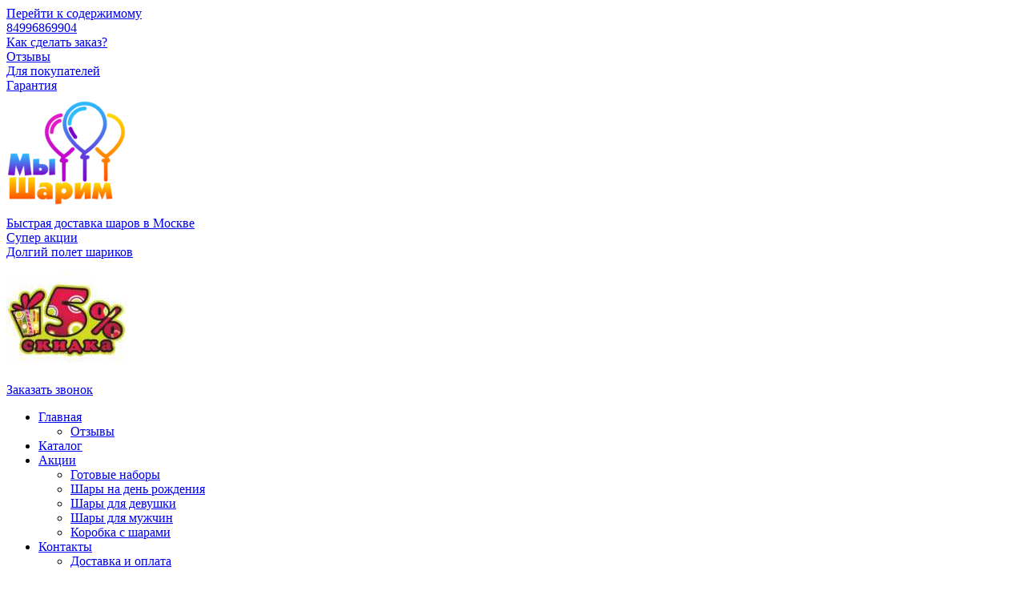

--- FILE ---
content_type: text/html; charset=UTF-8
request_url: https://moscow.my-sharim.ru/product/nabor-173/
body_size: 18845
content:
<!DOCTYPE html><html lang="ru-RU"><head><meta charset="UTF-8"><meta name="viewport" content="width=device-width, initial-scale=1"><link rel="profile" href="https://gmpg.org/xfn/11">
<link rel="stylesheet" type="text/css" href="//moscow.my-sharim.ru/wp-content/cache/wpfc-minified/dscyvpzf/dxqqi.css" media="all"/>
<link rel="stylesheet" type="text/css" href="//moscow.my-sharim.ru/wp-content/cache/wpfc-minified/f3lo40d3/dxqqi.css" media="only screen and (max-width: 768px)"/><title>Набор №173 - Купить в Москве</title><meta name='robots' content='max-image-preview:large'/><meta name="description" content="Быстрая доставка в Москве ! Заказ сделаем за 2 часа! Доставка гелиевых шаров, Набор №173 в наличии, более 500 видов шаров."/><meta name="robots" content="max-snippet:-1, max-image-preview:large, max-video-preview:-1"/><link rel="canonical" href="https://moscow.my-sharim.ru/product/nabor-173/"/><meta property="og:locale" content="ru_RU"/><meta property="og:type" content="article"/><meta property="og:title" content="Набор №173 - Купить в Москве"/><meta property="og:description" content="Быстрая доставка в Москве ! Заказ сделаем за 2 часа! Доставка гелиевых шаров, Набор №173 в наличии, более 500 видов шаров."/><meta property="og:url" content="https://moscow.my-sharim.ru/product/nabor-173/"/><meta property="og:site_name" content="Мы шарим Москва"/><meta property="og:image" content="https://moscow.my-sharim.ru/wp-content/uploads/2019/08/0-o9Tu_-uY4.jpg"/><meta property="og:image:secure_url" content="https://moscow.my-sharim.ru/wp-content/uploads/2019/08/0-o9Tu_-uY4.jpg"/><meta property="og:image:width" content="603"/><meta property="og:image:height" content="604"/><meta name="twitter:card" content="summary_large_image"/><meta name="twitter:description" content="Быстрая доставка в Москве ! Заказ сделаем за 2 часа! Доставка гелиевых шаров, Набор №173 в наличии, более 500 видов шаров."/><meta name="twitter:title" content="Набор №173 - Купить в Москве"/><meta name="twitter:image" content="https://moscow.my-sharim.ru/wp-content/uploads/2019/08/0-o9Tu_-uY4.jpg"/> <script type='application/ld+json' class='yoast-schema-graph yoast-schema-graph--main'>{"@context":"https://schema.org","@graph":[{"@type":"WebSite","@id":"https://moscow.my-sharim.ru/#website","url":"https://moscow.my-sharim.ru/","name":"\u041c\u044b \u0448\u0430\u0440\u0438\u043c \u041c\u043e\u0441\u043a\u0432\u0430","potentialAction":{"@type":"SearchAction","target":"https://moscow.my-sharim.ru/?s={search_term_string}","query-input":"required name=search_term_string"}},{"@type":"ImageObject","@id":"https://moscow.my-sharim.ru/product/nabor-173/#primaryimage","url":"https://moscow.my-sharim.ru/wp-content/uploads/2019/08/0-o9Tu_-uY4.jpg","width":603,"height":604},{"@type":"WebPage","@id":"https://moscow.my-sharim.ru/product/nabor-173/#webpage","url":"https://moscow.my-sharim.ru/product/nabor-173/","inLanguage":"ru-RU","name":"\u041d\u0430\u0431\u043e\u0440 \u2116173 - \u041a\u0443\u043f\u0438\u0442\u044c \u0432 \u041c\u043e\u0441\u043a\u0432\u0435","isPartOf":{"@id":"https://moscow.my-sharim.ru/#website"},"primaryImageOfPage":{"@id":"https://moscow.my-sharim.ru/product/nabor-173/#primaryimage"},"datePublished":"2019-08-29T21:55:12+03:00","dateModified":"2023-12-19T10:17:39+03:00","description":"\u0411\u044b\u0441\u0442\u0440\u0430\u044f \u0434\u043e\u0441\u0442\u0430\u0432\u043a\u0430 \u0432 \u041c\u043e\u0441\u043a\u0432\u0435 ! \u0417\u0430\u043a\u0430\u0437 \u0441\u0434\u0435\u043b\u0430\u0435\u043c \u0437\u0430 2 \u0447\u0430\u0441\u0430! \u0414\u043e\u0441\u0442\u0430\u0432\u043a\u0430 \u0433\u0435\u043b\u0438\u0435\u0432\u044b\u0445 \u0448\u0430\u0440\u043e\u0432, \u041d\u0430\u0431\u043e\u0440 \u2116173 \u0432 \u043d\u0430\u043b\u0438\u0447\u0438\u0438, \u0431\u043e\u043b\u0435\u0435 500 \u0432\u0438\u0434\u043e\u0432 \u0448\u0430\u0440\u043e\u0432.","breadcrumb":{"@id":"https://moscow.my-sharim.ru/product/nabor-173/#breadcrumb"}},{"@type":"BreadcrumbList","@id":"https://moscow.my-sharim.ru/product/nabor-173/#breadcrumb","itemListElement":[{"@type":"ListItem","position":1,"item":{"@type":"WebPage","@id":"https://moscow.my-sharim.ru/shop/","url":"https://moscow.my-sharim.ru/shop/","name":"\u0422\u043e\u0432\u0430\u0440\u044b"}},{"@type":"ListItem","position":2,"item":{"@type":"WebPage","@id":"https://moscow.my-sharim.ru/product-category/gotovoe/","url":"https://moscow.my-sharim.ru/product-category/gotovoe/","name":"\u0413\u043e\u0442\u043e\u0432\u044b\u0435 \u043d\u0430\u0431\u043e\u0440\u044b"}},{"@type":"ListItem","position":3,"item":{"@type":"WebPage","@id":"https://moscow.my-sharim.ru/product/nabor-173/","url":"https://moscow.my-sharim.ru/product/nabor-173/","name":"\u041d\u0430\u0431\u043e\u0440 \u2116173"}}]}]}</script> <link href='https://fonts.gstatic.com' crossorigin='anonymous' rel='preconnect'/><link rel="alternate" type="application/rss+xml" title="Мы шарим Москва &raquo; Лента" href="https://moscow.my-sharim.ru/feed/"/>   <link rel="https://api.w.org/" href="https://moscow.my-sharim.ru/wp-json/"/><link rel="alternate" type="application/json" href="https://moscow.my-sharim.ru/wp-json/wp/v2/product/12483"/><meta name="generator" content="Saphali Lite 1.8.5"/> <noscript><style>.woocommerce-product-gallery{opacity:1 !important;}</style></noscript><link rel="icon" href="https://moscow.my-sharim.ru/wp-content/uploads/2016/12/cropped-MS-32x32.png" sizes="32x32"/><link rel="icon" href="https://moscow.my-sharim.ru/wp-content/uploads/2016/12/cropped-MS-192x192.png" sizes="192x192"/><link rel="apple-touch-icon" href="https://moscow.my-sharim.ru/wp-content/uploads/2016/12/cropped-MS-180x180.png"/><meta name="msapplication-TileImage" content="https://moscow.my-sharim.ru/wp-content/uploads/2016/12/cropped-MS-270x270.png"/>
<script data-wpfc-render="false">var Wpfcll={s:[],osl:0,scroll:false,i:function(){Wpfcll.ss();window.addEventListener('load',function(){window.addEventListener("DOMSubtreeModified",function(e){Wpfcll.osl=Wpfcll.s.length;Wpfcll.ss();if(Wpfcll.s.length > Wpfcll.osl){Wpfcll.ls(false);}},false);Wpfcll.ls(true);});window.addEventListener('scroll',function(){Wpfcll.scroll=true;Wpfcll.ls(false);});window.addEventListener('resize',function(){Wpfcll.scroll=true;Wpfcll.ls(false);});window.addEventListener('click',function(){Wpfcll.scroll=true;Wpfcll.ls(false);});},c:function(e,pageload){var w=document.documentElement.clientHeight || body.clientHeight;var n=0;if(pageload){n=0;}else{n=(w > 800) ? 800:200;n=Wpfcll.scroll ? 800:n;}var er=e.getBoundingClientRect();var t=0;var p=e.parentNode ? e.parentNode:false;if(typeof p.getBoundingClientRect=="undefined"){var pr=false;}else{var pr=p.getBoundingClientRect();}if(er.x==0 && er.y==0){for(var i=0;i < 10;i++){if(p){if(pr.x==0 && pr.y==0){if(p.parentNode){p=p.parentNode;}if(typeof p.getBoundingClientRect=="undefined"){pr=false;}else{pr=p.getBoundingClientRect();}}else{t=pr.top;break;}}};}else{t=er.top;}if(w - t+n > 0){return true;}return false;},r:function(e,pageload){var s=this;var oc,ot;try{oc=e.getAttribute("data-wpfc-original-src");ot=e.getAttribute("data-wpfc-original-srcset");originalsizes=e.getAttribute("data-wpfc-original-sizes");if(s.c(e,pageload)){if(oc || ot){if(e.tagName=="DIV" || e.tagName=="A" || e.tagName=="SPAN"){e.style.backgroundImage="url("+oc+")";e.removeAttribute("data-wpfc-original-src");e.removeAttribute("data-wpfc-original-srcset");e.removeAttribute("onload");}else{if(oc){e.setAttribute('src',oc);}if(ot){e.setAttribute('srcset',ot);}if(originalsizes){e.setAttribute('sizes',originalsizes);}if(e.getAttribute("alt") && e.getAttribute("alt")=="blank"){e.removeAttribute("alt");}e.removeAttribute("data-wpfc-original-src");e.removeAttribute("data-wpfc-original-srcset");e.removeAttribute("data-wpfc-original-sizes");e.removeAttribute("onload");if(e.tagName=="IFRAME"){var y="https://www.youtube.com/embed/";if(navigator.userAgent.match(/\sEdge?\/\d/i)){e.setAttribute('src',e.getAttribute("src").replace(/.+\/templates\/youtube\.html\#/,y));}e.onload=function(){if(typeof window.jQuery !="undefined"){if(jQuery.fn.fitVids){jQuery(e).parent().fitVids({customSelector:"iframe[src]"});}}var s=e.getAttribute("src").match(/templates\/youtube\.html\#(.+)/);if(s){try{var i=e.contentDocument || e.contentWindow;if(i.location.href=="about:blank"){e.setAttribute('src',y+s[1]);}}catch(err){e.setAttribute('src',y+s[1]);}}}}}}else{if(e.tagName=="NOSCRIPT"){if(jQuery(e).attr("data-type")=="wpfc"){e.removeAttribute("data-type");jQuery(e).after(jQuery(e).text());}}}}}catch(error){console.log(error);console.log("==>",e);}},ss:function(){var i=Array.prototype.slice.call(document.getElementsByTagName("img"));var f=Array.prototype.slice.call(document.getElementsByTagName("iframe"));var d=Array.prototype.slice.call(document.getElementsByTagName("div"));var a=Array.prototype.slice.call(document.getElementsByTagName("a"));var s=Array.prototype.slice.call(document.getElementsByTagName("span"));var n=Array.prototype.slice.call(document.getElementsByTagName("noscript"));this.s=i.concat(f).concat(d).concat(a).concat(s).concat(n);},ls:function(pageload){var s=this;[].forEach.call(s.s,function(e,index){s.r(e,pageload);});}};document.addEventListener('DOMContentLoaded',function(){wpfci();});function wpfci(){Wpfcll.i();}</script>
</head><body data-rsssl=1 class="product-template-default single single-product postid-12483 wp-custom-logo theme-astra woocommerce woocommerce-page woocommerce-no-js ast-desktop ast-page-builder-template ast-no-sidebar astra-1.8.3 ast-header-custom-item-inside ast-blog-single-style-1 ast-custom-post-type ast-single-post ast-inherit-site-logo-transparent elementor-page-9594 ast-normal-title-enabled elementor-default elementor-template-full-width elementor-kit-14475"><div id="page" class="hfeed site"> <a class="skip-link screen-reader-text" href="#content">Перейти к содержимому</a><div data-elementor-type="header" data-elementor-id="12613" class="elementor elementor-12613 elementor-location-header" data-elementor-settings="[]"><div class="elementor-inner"><div class="elementor-section-wrap"><section class="elementor-element elementor-element-652ac81 elementor-section-full_width elementor-section-content-top elementor-hidden-phone elementor-hidden-tablet elementor-section-height-default elementor-section-height-default elementor-section elementor-top-section" data-id="652ac81" data-element_type="section"><div class="elementor-container elementor-column-gap-no"><div class="elementor-row"><div class="elementor-element elementor-element-a3e0422 elementor-column elementor-col-100 elementor-top-column" data-id="a3e0422" data-element_type="column"><div class="elementor-column-wrap elementor-element-populated"><div class="elementor-widget-wrap"><section class="elementor-element elementor-element-3ccbaff elementor-section-boxed elementor-section-height-default elementor-section-height-default elementor-section elementor-inner-section" data-id="3ccbaff" data-element_type="section"><div class="elementor-container elementor-column-gap-default"><div class="elementor-row"><div class="elementor-element elementor-element-33fe5b5 elementor-column elementor-col-16 elementor-inner-column" data-id="33fe5b5" data-element_type="column"><div class="elementor-column-wrap elementor-element-populated"><div class="elementor-widget-wrap"><div class="elementor-element elementor-element-9abd492 elementor-widget elementor-widget-heading" data-id="9abd492" data-element_type="widget" data-widget_type="heading.default"><div class="elementor-widget-container"> <span class="elementor-heading-title elementor-size-default"><a href="tel:84996869904">84996869904</a></span></div></div></div></div></div><div class="elementor-element elementor-element-73c951b elementor-column elementor-col-16 elementor-inner-column" data-id="73c951b" data-element_type="column"><div class="elementor-column-wrap"><div class="elementor-widget-wrap"></div></div></div><div class="elementor-element elementor-element-5e69a56 elementor-column elementor-col-16 elementor-inner-column" data-id="5e69a56" data-element_type="column"><div class="elementor-column-wrap elementor-element-populated"><div class="elementor-widget-wrap"><div class="elementor-element elementor-element-e6964f9 elementor-widget elementor-widget-heading" data-id="e6964f9" data-element_type="widget" data-widget_type="heading.default"><div class="elementor-widget-container"> <span class="elementor-heading-title elementor-size-default"><a href="https://moscow.my-sharim.ru/kak-sdelat-zakaz/">Как сделать заказ?</a></span></div></div></div></div></div><div class="elementor-element elementor-element-b5a4741 elementor-column elementor-col-16 elementor-inner-column" data-id="b5a4741" data-element_type="column"><div class="elementor-column-wrap elementor-element-populated"><div class="elementor-widget-wrap"><div class="elementor-element elementor-element-8e84fdb elementor-widget elementor-widget-heading" data-id="8e84fdb" data-element_type="widget" data-widget_type="heading.default"><div class="elementor-widget-container"> <span class="elementor-heading-title elementor-size-default"><a href="https://moscow.my-sharim.ru/testimonials/">Отзывы</a></span></div></div></div></div></div><div class="elementor-element elementor-element-3c07220 elementor-column elementor-col-16 elementor-inner-column" data-id="3c07220" data-element_type="column"><div class="elementor-column-wrap elementor-element-populated"><div class="elementor-widget-wrap"><div class="elementor-element elementor-element-5c4305d elementor-widget elementor-widget-heading" data-id="5c4305d" data-element_type="widget" data-widget_type="heading.default"><div class="elementor-widget-container"> <span class="elementor-heading-title elementor-size-default"><a href="https://moscow.my-sharim.ru/dlja-klientov/">Для покупателей</a></span></div></div></div></div></div><div class="elementor-element elementor-element-89523bd elementor-column elementor-col-16 elementor-inner-column" data-id="89523bd" data-element_type="column"><div class="elementor-column-wrap elementor-element-populated"><div class="elementor-widget-wrap"><div class="elementor-element elementor-element-19a6159 elementor-widget elementor-widget-heading" data-id="19a6159" data-element_type="widget" data-widget_type="heading.default"><div class="elementor-widget-container"> <span class="elementor-heading-title elementor-size-default"><a href="https://moscow.my-sharim.ru/garantija/">Гарантия</a></span></div></div></div></div></div></div></div></section></div></div></div></div></div></section><section class="elementor-element elementor-element-461edfd elementor-section-full_width elementor-hidden-tablet elementor-hidden-phone elementor-section-height-default elementor-section-height-default elementor-section elementor-top-section" data-id="461edfd" data-element_type="section" data-settings="{&quot;background_background&quot;:&quot;classic&quot;}"><div class="elementor-container elementor-column-gap-no"><div class="elementor-row"><div class="elementor-element elementor-element-4530536 elementor-column elementor-col-100 elementor-top-column" data-id="4530536" data-element_type="column"><div class="elementor-column-wrap elementor-element-populated"><div class="elementor-widget-wrap"><section class="elementor-element elementor-element-c4f4618 elementor-section-content-top elementor-hidden-tablet elementor-hidden-phone elementor-section-boxed elementor-section-height-default elementor-section-height-default elementor-section elementor-inner-section" data-id="c4f4618" data-element_type="section"><div class="elementor-container elementor-column-gap-no"><div class="elementor-row"><div class="elementor-element elementor-element-728eefe elementor-column elementor-col-12 elementor-inner-column" data-id="728eefe" data-element_type="column"><div class="elementor-column-wrap elementor-element-populated"><div class="elementor-widget-wrap"><div class="elementor-element elementor-element-42a9abe elementor-widget elementor-widget-image" data-id="42a9abe" data-element_type="widget" data-widget_type="image.default"><div class="elementor-widget-container"><div class="elementor-image"> <a href="https://moscow.my-sharim.ru/"> <img width="150" height="150" src="https://moscow.my-sharim.ru/wp-content/uploads/2016/12/MS-150x150.png" class="attachment-thumbnail size-thumbnail" alt="Набор №173" loading="lazy" srcset="https://moscow.my-sharim.ru/wp-content/uploads/2016/12/MS-150x150.png 150w, https://moscow.my-sharim.ru/wp-content/uploads/2016/12/MS-300x300.png 300w, https://moscow.my-sharim.ru/wp-content/uploads/2016/12/MS-100x100.png 100w, https://moscow.my-sharim.ru/wp-content/uploads/2016/12/MS-600x600.png 600w, https://moscow.my-sharim.ru/wp-content/uploads/2016/12/MS-350x350.png 350w" sizes="(max-width: 150px) 100vw, 150px" title="Набор №173"/> </a></div></div></div></div></div></div><div class="elementor-element elementor-element-b54c890 elementor-column elementor-col-12 elementor-inner-column" data-id="b54c890" data-element_type="column"><div class="elementor-column-wrap elementor-element-populated"><div class="elementor-widget-wrap"><div class="elementor-element elementor-element-d2cf6e8 elementor-view-default elementor-widget elementor-widget-icon" data-id="d2cf6e8" data-element_type="widget" data-widget_type="icon.default"><div class="elementor-widget-container"><div class="elementor-icon-wrapper"> <a class="elementor-icon" href="https://moscow.my-sharim.ru/dostavka-i-oplata/"> <i aria-hidden="true" class="fas fa-shipping-fast"></i> </a></div></div></div></div></div></div><div class="elementor-element elementor-element-0ac5173 elementor-column elementor-col-12 elementor-inner-column" data-id="0ac5173" data-element_type="column"><div class="elementor-column-wrap elementor-element-populated"><div class="elementor-widget-wrap"><div class="elementor-element elementor-element-9af2966 elementor-widget elementor-widget-heading" data-id="9af2966" data-element_type="widget" data-widget_type="heading.default"><div class="elementor-widget-container"> <span class="elementor-heading-title elementor-size-default"><a href="https://moscow.my-sharim.ru/dostavka-i-oplata/">Быстрая доставка шаров в Москве </a></span></div></div></div></div></div><div class="elementor-element elementor-element-f26d51f elementor-column elementor-col-12 elementor-inner-column" data-id="f26d51f" data-element_type="column"><div class="elementor-column-wrap elementor-element-populated"><div class="elementor-widget-wrap"><div class="elementor-element elementor-element-efa64f4 elementor-align-center elementor-widget elementor-widget-button" data-id="efa64f4" data-element_type="widget" data-widget_type="button.default"><div class="elementor-widget-container"><div class="elementor-button-wrapper"> <a href="https://moscow.my-sharim.ru/akcii/" class="elementor-button-link elementor-button elementor-size-sm elementor-animation-buzz-out" role="button"> <span class="elementor-button-content-wrapper"> <span class="elementor-button-text">Супер акции</span> </span> </a></div></div></div></div></div></div><div class="elementor-element elementor-element-48b3e6a elementor-column elementor-col-12 elementor-inner-column" data-id="48b3e6a" data-element_type="column"><div class="elementor-column-wrap elementor-element-populated"><div class="elementor-widget-wrap"><div class="elementor-element elementor-element-cda7563 elementor-view-default elementor-widget elementor-widget-icon" data-id="cda7563" data-element_type="widget" data-widget_type="icon.default"><div class="elementor-widget-container"><div class="elementor-icon-wrapper"> <a class="elementor-icon" href="https://moscow.my-sharim.ru/garantija/"> <i aria-hidden="true" class="fab fa-telegram-plane"></i> </a></div></div></div></div></div></div><div class="elementor-element elementor-element-0a2b105 elementor-column elementor-col-12 elementor-inner-column" data-id="0a2b105" data-element_type="column"><div class="elementor-column-wrap elementor-element-populated"><div class="elementor-widget-wrap"><div class="elementor-element elementor-element-7fae49f elementor-widget elementor-widget-heading" data-id="7fae49f" data-element_type="widget" data-widget_type="heading.default"><div class="elementor-widget-container"> <span class="elementor-heading-title elementor-size-default"><a href="https://moscow.my-sharim.ru/garantija/">Долгий полет шариков</a></span></div></div></div></div></div><div class="elementor-element elementor-element-a84fb7a elementor-column elementor-col-12 elementor-inner-column" data-id="a84fb7a" data-element_type="column"><div class="elementor-column-wrap elementor-element-populated"><div class="elementor-widget-wrap"><div class="elementor-element elementor-element-0fea612 elementor-widget elementor-widget-image" data-id="0fea612" data-element_type="widget" data-widget_type="image.default"><div class="elementor-widget-container"><div class="elementor-image"> <a href="https://moscow.my-sharim.ru/kak-vospolzovatsja-kuponom-na-skidku/"> <img width="150" height="150" src="https://moscow.my-sharim.ru/wp-content/uploads/2019/07/skidka-150x150.jpg" class="attachment-thumbnail size-thumbnail" alt="Набор №173" loading="lazy" srcset="https://moscow.my-sharim.ru/wp-content/uploads/2019/07/skidka-150x150.jpg 150w, https://moscow.my-sharim.ru/wp-content/uploads/2019/07/skidka-300x300.jpg 300w, https://moscow.my-sharim.ru/wp-content/uploads/2019/07/skidka-600x599.jpg 600w, https://moscow.my-sharim.ru/wp-content/uploads/2019/07/skidka-100x100.jpg 100w, https://moscow.my-sharim.ru/wp-content/uploads/2019/07/skidka.jpg 607w" sizes="(max-width: 150px) 100vw, 150px" title="Набор №173"/> </a></div></div></div></div></div></div><div class="elementor-element elementor-element-0224a94 elementor-column elementor-col-12 elementor-inner-column" data-id="0224a94" data-element_type="column"><div class="elementor-column-wrap elementor-element-populated"><div class="elementor-widget-wrap"><div class="elementor-element elementor-element-9c958cd elementor-align-center elementor-widget elementor-widget-button" data-id="9c958cd" data-element_type="widget" data-widget_type="button.default"><div class="elementor-widget-container"><div class="elementor-button-wrapper"> <a href="#elementor-action%3Aaction%3Dpopup%3Aopen%20settings%3DeyJpZCI6IjEyNzIxIiwidG9nZ2xlIjpmYWxzZX0%3D" class="elementor-button-link elementor-button elementor-size-sm" role="button"> <span class="elementor-button-content-wrapper"> <span class="elementor-button-text">Заказать звонок</span> </span> </a></div></div></div><div class="elementor-element elementor-element-12f428e elementor-view-default elementor-widget elementor-widget-icon" data-id="12f428e" data-element_type="widget" data-widget_type="icon.default"><div class="elementor-widget-container"><div class="elementor-icon-wrapper"> <a class="elementor-icon" href="#elementor-action%3Aaction%3Dpopup%3Aopen%20settings%3DeyJpZCI6IjEyNzIxIiwidG9nZ2xlIjpmYWxzZX0%3D"> <i aria-hidden="true" class="fas fa-phone-alt"></i> </a></div></div></div></div></div></div></div></div></section></div></div></div></div></div></section><section class="elementor-element elementor-element-7b2e875 elementor-hidden-tablet elementor-hidden-phone elementor-section-boxed elementor-section-height-default elementor-section-height-default elementor-section elementor-inner-section" data-id="7b2e875" data-element_type="section" data-settings="{&quot;background_background&quot;:&quot;classic&quot;,&quot;sticky&quot;:&quot;top&quot;,&quot;sticky_on&quot;:[&quot;desktop&quot;],&quot;sticky_offset&quot;:0,&quot;sticky_effects_offset&quot;:0}"><div class="elementor-container elementor-column-gap-default"><div class="elementor-row"><div class="elementor-element elementor-element-f6d307c elementor-column elementor-col-33 elementor-inner-column" data-id="f6d307c" data-element_type="column" data-settings="{&quot;background_background&quot;:&quot;classic&quot;}"><div class="elementor-column-wrap elementor-element-populated"><div class="elementor-widget-wrap"><div class="elementor-element elementor-element-976f081 elementor-nav-menu__align-justify elementor-nav-menu--indicator-classic elementor-nav-menu--dropdown-tablet elementor-nav-menu__text-align-aside elementor-nav-menu--toggle elementor-nav-menu--burger elementor-widget elementor-widget-nav-menu" data-id="976f081" data-element_type="widget" data-settings="{&quot;layout&quot;:&quot;horizontal&quot;,&quot;toggle&quot;:&quot;burger&quot;}" data-widget_type="nav-menu.default"><div class="elementor-widget-container"><nav class="elementor-nav-menu--main elementor-nav-menu__container elementor-nav-menu--layout-horizontal e--pointer-underline e--animation-fade"><ul id="menu-1-976f081" class="elementor-nav-menu"><li class="menu-item menu-item-type-post_type menu-item-object-page menu-item-home menu-item-has-children menu-item-6103"><a href="https://moscow.my-sharim.ru/" class="elementor-item">Главная</a><ul class="sub-menu elementor-nav-menu--dropdown"><li class="menu-item menu-item-type-post_type menu-item-object-page menu-item-10908"><a href="https://moscow.my-sharim.ru/testimonials/" class="elementor-sub-item">Отзывы</a></li></ul></li><li class="menu-item menu-item-type-post_type menu-item-object-page menu-item-6698"><a href="https://moscow.my-sharim.ru/kategorii-tovarov/" class="elementor-item">Каталог</a></li><li class="menu-item menu-item-type-post_type menu-item-object-page menu-item-has-children menu-item-12599"><a href="https://moscow.my-sharim.ru/akcii/" class="elementor-item">Акции</a><ul class="sub-menu elementor-nav-menu--dropdown"><li class="menu-item menu-item-type-custom menu-item-object-custom menu-item-13664"><a href="https://moscow.my-sharim.ru/product-category/shary-po-sobytijam/den-rozhdeniya/" class="elementor-sub-item">Готовые наборы</a></li><li class="menu-item menu-item-type-custom menu-item-object-custom menu-item-13036"><a href="https://moscow.my-sharim.ru/product-category/shary-po-sobytijam/den-rozhdeniya/" class="elementor-sub-item">Шары на день рождения</a></li><li class="menu-item menu-item-type-custom menu-item-object-custom menu-item-13032"><a href="https://moscow.my-sharim.ru/product-category/dlja-kogo/shary-dlja-devushki/" class="elementor-sub-item">Шары для девушки</a></li><li class="menu-item menu-item-type-custom menu-item-object-custom menu-item-13035"><a href="https://moscow.my-sharim.ru/product-category/dlja-kogo/shary-dlja-muzhchiny/" class="elementor-sub-item">Шары для мужчин</a></li><li class="menu-item menu-item-type-custom menu-item-object-custom menu-item-13049"><a href="https://moscow.my-sharim.ru/product-category/vozdushnye-shary/korobka-sjurpriz/" class="elementor-sub-item">Коробка с шарами</a></li></ul></li><li class="menu-item menu-item-type-post_type menu-item-object-page menu-item-has-children menu-item-12667"><a href="https://moscow.my-sharim.ru/contact/" class="elementor-item">Контакты</a><ul class="sub-menu elementor-nav-menu--dropdown"><li class="menu-item menu-item-type-post_type menu-item-object-page menu-item-12787"><a href="https://moscow.my-sharim.ru/dostavka-i-oplata/" class="elementor-sub-item">Доставка и оплата</a></li></ul></li></ul></nav><div class="elementor-menu-toggle"> <i class="eicon" aria-hidden="true"></i> <span class="elementor-screen-only">Меню</span></div><nav class="elementor-nav-menu--dropdown elementor-nav-menu__container"><ul id="menu-2-976f081" class="elementor-nav-menu"><li class="menu-item menu-item-type-post_type menu-item-object-page menu-item-home menu-item-has-children menu-item-6103"><a href="https://moscow.my-sharim.ru/" class="elementor-item">Главная</a><ul class="sub-menu elementor-nav-menu--dropdown"><li class="menu-item menu-item-type-post_type menu-item-object-page menu-item-10908"><a href="https://moscow.my-sharim.ru/testimonials/" class="elementor-sub-item">Отзывы</a></li></ul></li><li class="menu-item menu-item-type-post_type menu-item-object-page menu-item-6698"><a href="https://moscow.my-sharim.ru/kategorii-tovarov/" class="elementor-item">Каталог</a></li><li class="menu-item menu-item-type-post_type menu-item-object-page menu-item-has-children menu-item-12599"><a href="https://moscow.my-sharim.ru/akcii/" class="elementor-item">Акции</a><ul class="sub-menu elementor-nav-menu--dropdown"><li class="menu-item menu-item-type-custom menu-item-object-custom menu-item-13664"><a href="https://moscow.my-sharim.ru/product-category/shary-po-sobytijam/den-rozhdeniya/" class="elementor-sub-item">Готовые наборы</a></li><li class="menu-item menu-item-type-custom menu-item-object-custom menu-item-13036"><a href="https://moscow.my-sharim.ru/product-category/shary-po-sobytijam/den-rozhdeniya/" class="elementor-sub-item">Шары на день рождения</a></li><li class="menu-item menu-item-type-custom menu-item-object-custom menu-item-13032"><a href="https://moscow.my-sharim.ru/product-category/dlja-kogo/shary-dlja-devushki/" class="elementor-sub-item">Шары для девушки</a></li><li class="menu-item menu-item-type-custom menu-item-object-custom menu-item-13035"><a href="https://moscow.my-sharim.ru/product-category/dlja-kogo/shary-dlja-muzhchiny/" class="elementor-sub-item">Шары для мужчин</a></li><li class="menu-item menu-item-type-custom menu-item-object-custom menu-item-13049"><a href="https://moscow.my-sharim.ru/product-category/vozdushnye-shary/korobka-sjurpriz/" class="elementor-sub-item">Коробка с шарами</a></li></ul></li><li class="menu-item menu-item-type-post_type menu-item-object-page menu-item-has-children menu-item-12667"><a href="https://moscow.my-sharim.ru/contact/" class="elementor-item">Контакты</a><ul class="sub-menu elementor-nav-menu--dropdown"><li class="menu-item menu-item-type-post_type menu-item-object-page menu-item-12787"><a href="https://moscow.my-sharim.ru/dostavka-i-oplata/" class="elementor-sub-item">Доставка и оплата</a></li></ul></li></ul></nav></div></div></div></div></div><div class="elementor-element elementor-element-d66a5f6 elementor-column elementor-col-33 elementor-inner-column" data-id="d66a5f6" data-element_type="column" data-settings="{&quot;background_background&quot;:&quot;classic&quot;}"><div class="elementor-column-wrap elementor-element-populated"><div class="elementor-widget-wrap"><div class="elementor-element elementor-element-f8980d7 elementor-search-form--skin-classic elementor-search-form--button-type-icon elementor-search-form--icon-search elementor-widget elementor-widget-search-form" data-id="f8980d7" data-element_type="widget" data-settings="{&quot;skin&quot;:&quot;classic&quot;}" data-widget_type="search-form.default"><div class="elementor-widget-container"><form class="elementor-search-form" role="search" action="https://moscow.my-sharim.ru" method="get"><div class="elementor-search-form__container"> <input placeholder="Поиск..." class="elementor-search-form__input" type="search" name="s" title="Поиск" value=""> <button class="elementor-search-form__submit" type="submit"> <i class="fa fa-search" aria-hidden="true"></i> <span class="elementor-screen-only">Поиск</span> </button></div></form></div></div></div></div></div><div class="elementor-element elementor-element-5a5108e elementor-column elementor-col-33 elementor-inner-column" data-id="5a5108e" data-element_type="column" data-settings="{&quot;background_background&quot;:&quot;classic&quot;}"><div class="elementor-column-wrap elementor-element-populated"><div class="elementor-widget-wrap"><div class="elementor-element elementor-element-d32278e toggle-icon--basket-medium elementor-menu-cart--items-indicator-bubble elementor-menu-cart--show-subtotal-yes elementor-menu-cart--show-divider-yes elementor-menu-cart--show-remove-button-yes elementor-menu-cart--buttons-inline elementor-widget elementor-widget-woocommerce-menu-cart" data-id="d32278e" data-element_type="widget" data-widget_type="woocommerce-menu-cart.default"><div class="elementor-widget-container"><div class="elementor-menu-cart__wrapper"><div class="elementor-menu-cart__container elementor-lightbox"><form class="elementor-menu-cart__main woocommerce-cart-form" action="https://moscow.my-sharim.ru/cart/" method="post"><div class="elementor-menu-cart__close-button"></div><div class="woocommerce-mini-cart__empty-message">Нет товаров в корзине.</div></form></div><div class="elementor-menu-cart__toggle elementor-button-wrapper"> <a href="#" class="elementor-button elementor-size-sm"> <span class="elementor-button-text"><span class="woocommerce-Price-amount amount">0&nbsp;<span class="woocommerce-Price-currencySymbol"><span class=rur>&#x440;<span>&#x443;&#x431;.</span></span></span></span></span> <span class="elementor-button-icon" data-counter="0"> <i class="eicon" aria-hidden="true"></i> <span class="elementor-screen-only">Корзина</span> </span> </a></div></div></div></div></div></div></div></div></div></section><section class="elementor-element elementor-element-beb57ed elementor-section-full_width elementor-hidden-desktop elementor-hidden-tablet elementor-section-height-default elementor-section-height-default elementor-section elementor-inner-section" data-id="beb57ed" data-element_type="section" data-settings="{&quot;background_background&quot;:&quot;classic&quot;,&quot;sticky&quot;:&quot;top&quot;,&quot;sticky_on&quot;:[&quot;tablet&quot;,&quot;mobile&quot;],&quot;sticky_offset&quot;:0,&quot;sticky_effects_offset&quot;:0}"><div class="elementor-container elementor-column-gap-default"><div class="elementor-row"><div class="elementor-element elementor-element-a53b76f elementor-column elementor-col-14 elementor-inner-column" data-id="a53b76f" data-element_type="column" data-settings="{&quot;background_background&quot;:&quot;classic&quot;}"><div class="elementor-column-wrap elementor-element-populated"><div class="elementor-widget-wrap"><div class="elementor-element elementor-element-3f595e4 elementor-widget elementor-widget-image" data-id="3f595e4" data-element_type="widget" data-widget_type="image.default"><div class="elementor-widget-container"><div class="elementor-image"> <a href="https://moscow.my-sharim.ru/"> <img width="150" height="150" src="https://moscow.my-sharim.ru/wp-content/uploads/2016/12/MS-150x150.png" class="attachment-thumbnail size-thumbnail" alt="Набор №173" loading="lazy" srcset="https://moscow.my-sharim.ru/wp-content/uploads/2016/12/MS-150x150.png 150w, https://moscow.my-sharim.ru/wp-content/uploads/2016/12/MS-300x300.png 300w, https://moscow.my-sharim.ru/wp-content/uploads/2016/12/MS-100x100.png 100w, https://moscow.my-sharim.ru/wp-content/uploads/2016/12/MS-600x600.png 600w, https://moscow.my-sharim.ru/wp-content/uploads/2016/12/MS-350x350.png 350w" sizes="(max-width: 150px) 100vw, 150px" title="Набор №173"/> </a></div></div></div></div></div></div><div class="elementor-element elementor-element-448031b elementor-column elementor-col-14 elementor-inner-column" data-id="448031b" data-element_type="column" data-settings="{&quot;background_background&quot;:&quot;classic&quot;}"><div class="elementor-column-wrap elementor-element-populated"><div class="elementor-widget-wrap"><div class="elementor-element elementor-element-8672d9f elementor-nav-menu__align-center elementor-nav-menu--stretch elementor-nav-menu__text-align-center elementor-nav-menu--indicator-classic elementor-nav-menu--dropdown-tablet elementor-nav-menu--toggle elementor-nav-menu--burger elementor-widget elementor-widget-nav-menu" data-id="8672d9f" data-element_type="widget" data-settings="{&quot;full_width&quot;:&quot;stretch&quot;,&quot;layout&quot;:&quot;horizontal&quot;,&quot;toggle&quot;:&quot;burger&quot;}" data-widget_type="nav-menu.default"><div class="elementor-widget-container"><nav class="elementor-nav-menu--main elementor-nav-menu__container elementor-nav-menu--layout-horizontal e--pointer-underline e--animation-fade"><ul id="menu-1-8672d9f" class="elementor-nav-menu"><li class="menu-item menu-item-type-post_type menu-item-object-page menu-item-home menu-item-12668"><a href="https://moscow.my-sharim.ru/" class="elementor-item">Главная</a></li><li class="menu-item menu-item-type-post_type menu-item-object-page menu-item-12693"><a href="https://moscow.my-sharim.ru/kategorii-tovarov/" class="elementor-item">Каталог</a></li><li class="menu-item menu-item-type-post_type menu-item-object-page menu-item-has-children menu-item-12680"><a href="https://moscow.my-sharim.ru/akcii/" class="elementor-item">Акции</a><ul class="sub-menu elementor-nav-menu--dropdown"><li class="menu-item menu-item-type-custom menu-item-object-custom menu-item-13663"><a href="https://moscow.my-sharim.ru/product-category/gotovoe/" class="elementor-sub-item">Готовые наборы</a></li><li class="menu-item menu-item-type-custom menu-item-object-custom menu-item-13050"><a href="https://moscow.my-sharim.ru/product-category/shary-po-sobytijam/den-rozhdeniya/" class="elementor-sub-item">Шары на день рождения</a></li><li class="menu-item menu-item-type-custom menu-item-object-custom menu-item-13051"><a href="https://moscow.my-sharim.ru/product-category/dlja-kogo/shary-dlja-devushki/" class="elementor-sub-item">Шары для девушки</a></li><li class="menu-item menu-item-type-custom menu-item-object-custom menu-item-13052"><a href="https://moscow.my-sharim.ru/product-category/dlja-kogo/shary-dlja-muzhchiny/" class="elementor-sub-item">Шары для мужчин</a></li><li class="menu-item menu-item-type-custom menu-item-object-custom menu-item-13671"><a href="https://moscow.my-sharim.ru/product-category/shary-po-sobytijam/" class="elementor-sub-item">По событиям</a></li><li class="menu-item menu-item-type-custom menu-item-object-custom menu-item-13053"><a href="https://moscow.my-sharim.ru/product-category/vozdushnye-shary/korobka-sjurpriz/" class="elementor-sub-item">Коробка с шарами</a></li><li class="menu-item menu-item-type-custom menu-item-object-custom menu-item-13673"><a href="https://moscow.my-sharim.ru/product-category/iz-multfilma/" class="elementor-sub-item">Из мультфильма</a></li><li class="menu-item menu-item-type-custom menu-item-object-custom menu-item-13672"><a href="https://moscow.my-sharim.ru/product-category/po-cvetu/" class="elementor-sub-item">По цвету</a></li><li class="menu-item menu-item-type-custom menu-item-object-custom menu-item-13674"><a href="https://moscow.my-sharim.ru/product-category/shariki-iz-lateksa/" class="elementor-sub-item">Латексные шары</a></li><li class="menu-item menu-item-type-custom menu-item-object-custom menu-item-13675"><a href="https://moscow.my-sharim.ru/product-category/shariki-iz-folgi/" class="elementor-sub-item">Фольгированные шары</a></li></ul></li><li class="menu-item menu-item-type-post_type menu-item-object-page menu-item-12925"><a href="https://moscow.my-sharim.ru/testimonials/" class="elementor-item">Отзывы</a></li><li class="menu-item menu-item-type-post_type menu-item-object-page menu-item-12669"><a href="https://moscow.my-sharim.ru/dostavka-i-oplata/" class="elementor-item">Доставка и оплата</a></li><li class="menu-item menu-item-type-post_type menu-item-object-page menu-item-12671"><a href="https://moscow.my-sharim.ru/contact/" class="elementor-item">Контакты</a></li></ul></nav><div class="elementor-menu-toggle"> <i class="eicon" aria-hidden="true"></i> <span class="elementor-screen-only">Меню</span></div><nav class="elementor-nav-menu--dropdown elementor-nav-menu__container"><ul id="menu-2-8672d9f" class="elementor-nav-menu"><li class="menu-item menu-item-type-post_type menu-item-object-page menu-item-home menu-item-12668"><a href="https://moscow.my-sharim.ru/" class="elementor-item">Главная</a></li><li class="menu-item menu-item-type-post_type menu-item-object-page menu-item-12693"><a href="https://moscow.my-sharim.ru/kategorii-tovarov/" class="elementor-item">Каталог</a></li><li class="menu-item menu-item-type-post_type menu-item-object-page menu-item-has-children menu-item-12680"><a href="https://moscow.my-sharim.ru/akcii/" class="elementor-item">Акции</a><ul class="sub-menu elementor-nav-menu--dropdown"><li class="menu-item menu-item-type-custom menu-item-object-custom menu-item-13663"><a href="https://moscow.my-sharim.ru/product-category/gotovoe/" class="elementor-sub-item">Готовые наборы</a></li><li class="menu-item menu-item-type-custom menu-item-object-custom menu-item-13050"><a href="https://moscow.my-sharim.ru/product-category/shary-po-sobytijam/den-rozhdeniya/" class="elementor-sub-item">Шары на день рождения</a></li><li class="menu-item menu-item-type-custom menu-item-object-custom menu-item-13051"><a href="https://moscow.my-sharim.ru/product-category/dlja-kogo/shary-dlja-devushki/" class="elementor-sub-item">Шары для девушки</a></li><li class="menu-item menu-item-type-custom menu-item-object-custom menu-item-13052"><a href="https://moscow.my-sharim.ru/product-category/dlja-kogo/shary-dlja-muzhchiny/" class="elementor-sub-item">Шары для мужчин</a></li><li class="menu-item menu-item-type-custom menu-item-object-custom menu-item-13671"><a href="https://moscow.my-sharim.ru/product-category/shary-po-sobytijam/" class="elementor-sub-item">По событиям</a></li><li class="menu-item menu-item-type-custom menu-item-object-custom menu-item-13053"><a href="https://moscow.my-sharim.ru/product-category/vozdushnye-shary/korobka-sjurpriz/" class="elementor-sub-item">Коробка с шарами</a></li><li class="menu-item menu-item-type-custom menu-item-object-custom menu-item-13673"><a href="https://moscow.my-sharim.ru/product-category/iz-multfilma/" class="elementor-sub-item">Из мультфильма</a></li><li class="menu-item menu-item-type-custom menu-item-object-custom menu-item-13672"><a href="https://moscow.my-sharim.ru/product-category/po-cvetu/" class="elementor-sub-item">По цвету</a></li><li class="menu-item menu-item-type-custom menu-item-object-custom menu-item-13674"><a href="https://moscow.my-sharim.ru/product-category/shariki-iz-lateksa/" class="elementor-sub-item">Латексные шары</a></li><li class="menu-item menu-item-type-custom menu-item-object-custom menu-item-13675"><a href="https://moscow.my-sharim.ru/product-category/shariki-iz-folgi/" class="elementor-sub-item">Фольгированные шары</a></li></ul></li><li class="menu-item menu-item-type-post_type menu-item-object-page menu-item-12925"><a href="https://moscow.my-sharim.ru/testimonials/" class="elementor-item">Отзывы</a></li><li class="menu-item menu-item-type-post_type menu-item-object-page menu-item-12669"><a href="https://moscow.my-sharim.ru/dostavka-i-oplata/" class="elementor-item">Доставка и оплата</a></li><li class="menu-item menu-item-type-post_type menu-item-object-page menu-item-12671"><a href="https://moscow.my-sharim.ru/contact/" class="elementor-item">Контакты</a></li></ul></nav></div></div></div></div></div><div class="elementor-element elementor-element-ffca4a7 elementor-column elementor-col-14 elementor-inner-column" data-id="ffca4a7" data-element_type="column" data-settings="{&quot;background_background&quot;:&quot;classic&quot;}"><div class="elementor-column-wrap elementor-element-populated"><div class="elementor-widget-wrap"><div class="elementor-element elementor-element-746f361 elementor-search-form--skin-full_screen elementor-widget elementor-widget-search-form" data-id="746f361" data-element_type="widget" data-settings="{&quot;skin&quot;:&quot;full_screen&quot;}" data-widget_type="search-form.default"><div class="elementor-widget-container"><form class="elementor-search-form" role="search" action="https://moscow.my-sharim.ru" method="get"><div class="elementor-search-form__toggle"> <i class="fa fa-search" aria-hidden="true"></i> <span class="elementor-screen-only">Поиск</span></div><div class="elementor-search-form__container"> <input placeholder="Поиск..." class="elementor-search-form__input" type="search" name="s" title="Поиск" value=""><div class="dialog-lightbox-close-button dialog-close-button"> <i class="eicon-close" aria-hidden="true"></i> <span class="elementor-screen-only">Закрыть</span></div></div></form></div></div></div></div></div><div class="elementor-element elementor-element-f88daee elementor-column elementor-col-14 elementor-inner-column" data-id="f88daee" data-element_type="column" data-settings="{&quot;background_background&quot;:&quot;classic&quot;}"><div class="elementor-column-wrap elementor-element-populated"><div class="elementor-widget-wrap"><div class="elementor-element elementor-element-750909f toggle-icon--basket-medium elementor-menu-cart--items-indicator-bubble elementor-menu-cart--show-subtotal-yes elementor-menu-cart--show-divider-yes elementor-menu-cart--show-remove-button-yes elementor-menu-cart--buttons-inline elementor-widget elementor-widget-woocommerce-menu-cart" data-id="750909f" data-element_type="widget" data-widget_type="woocommerce-menu-cart.default"><div class="elementor-widget-container"><div class="elementor-menu-cart__wrapper"><div class="elementor-menu-cart__container elementor-lightbox"><form class="elementor-menu-cart__main woocommerce-cart-form" action="https://moscow.my-sharim.ru/cart/" method="post"><div class="elementor-menu-cart__close-button"></div><div class="woocommerce-mini-cart__empty-message">Нет товаров в корзине.</div></form></div><div class="elementor-menu-cart__toggle elementor-button-wrapper"> <a href="#" class="elementor-button elementor-size-sm"> <span class="elementor-button-text"><span class="woocommerce-Price-amount amount">0&nbsp;<span class="woocommerce-Price-currencySymbol"><span class=rur>&#x440;<span>&#x443;&#x431;.</span></span></span></span></span> <span class="elementor-button-icon" data-counter="0"> <i class="eicon" aria-hidden="true"></i> <span class="elementor-screen-only">Корзина</span> </span> </a></div></div></div></div></div></div></div><div class="elementor-element elementor-element-a5d1f25 elementor-column elementor-col-14 elementor-inner-column" data-id="a5d1f25" data-element_type="column" data-settings="{&quot;background_background&quot;:&quot;classic&quot;}"><div class="elementor-column-wrap elementor-element-populated"><div class="elementor-widget-wrap"><div class="elementor-element elementor-element-a34f10e elementor-widget elementor-widget-heading" data-id="a34f10e" data-element_type="widget" data-widget_type="heading.default"><div class="elementor-widget-container"> <span class="elementor-heading-title elementor-size-default"><a href="tel:84996869904">84996869904</a></span></div></div></div></div></div><div class="elementor-element elementor-element-a986275 elementor-column elementor-col-14 elementor-inner-column" data-id="a986275" data-element_type="column" data-settings="{&quot;background_background&quot;:&quot;classic&quot;}"><div class="elementor-column-wrap elementor-element-populated"><div class="elementor-widget-wrap"><div class="elementor-element elementor-element-3faa4e6 elementor-widget elementor-widget-html" data-id="3faa4e6" data-element_type="widget" data-widget_type="html.default"><div class="elementor-widget-container"> <a href="WhatsApp://send?phone=79939289554"><img alt="blank" onload="Wpfcll.r(this,true);" src="https://moscow.my-sharim.ru/wp-content/plugins/wp-fastest-cache-premium/pro/images/blank.gif" data-wpfc-original-src="https://moscow.my-sharim.ru/wp-content/uploads/2016/12/WhatsApp.png" style="width:25px;height:25px;"></a></div></div></div></div></div><div class="elementor-element elementor-element-ce039ab elementor-column elementor-col-14 elementor-inner-column" data-id="ce039ab" data-element_type="column" data-settings="{&quot;background_background&quot;:&quot;classic&quot;}"><div class="elementor-column-wrap elementor-element-populated"><div class="elementor-widget-wrap"><div class="elementor-element elementor-element-fd9c541 elementor-widget elementor-widget-html" data-id="fd9c541" data-element_type="widget" data-widget_type="html.default"><div class="elementor-widget-container"> <a href="viber://chat?number=79939289554"><img alt="blank" onload="Wpfcll.r(this,true);" src="https://moscow.my-sharim.ru/wp-content/plugins/wp-fastest-cache-premium/pro/images/blank.gif" data-wpfc-original-src="https://moscow.my-sharim.ru/wp-content/uploads/2016/12/viber1.png" style="width:25px;height:25px;"></a></div></div></div></div></div></div></div></section><section class="elementor-element elementor-element-72421f5 elementor-section-full_width elementor-hidden-desktop elementor-hidden-phone elementor-section-height-default elementor-section-height-default elementor-section elementor-inner-section" data-id="72421f5" data-element_type="section" data-settings="{&quot;background_background&quot;:&quot;classic&quot;,&quot;sticky&quot;:&quot;top&quot;,&quot;sticky_on&quot;:[&quot;tablet&quot;,&quot;mobile&quot;],&quot;sticky_offset&quot;:0,&quot;sticky_effects_offset&quot;:0}"><div class="elementor-container elementor-column-gap-no"><div class="elementor-row"><div class="elementor-element elementor-element-310a815 elementor-column elementor-col-14 elementor-inner-column" data-id="310a815" data-element_type="column" data-settings="{&quot;background_background&quot;:&quot;classic&quot;}"><div class="elementor-column-wrap elementor-element-populated"><div class="elementor-widget-wrap"><div class="elementor-element elementor-element-83ffad8 elementor-widget elementor-widget-image" data-id="83ffad8" data-element_type="widget" data-widget_type="image.default"><div class="elementor-widget-container"><div class="elementor-image"> <a href="https://moscow.my-sharim.ru/"> <img onload="Wpfcll.r(this,true);" src="https://moscow.my-sharim.ru/wp-content/plugins/wp-fastest-cache-premium/pro/images/blank.gif" width="768" height="614" data-wpfc-original-src="https://moscow.my-sharim.ru/wp-content/uploads/2016/12/MS-768x614.png" class="attachment-medium_large size-medium_large" alt="Набор №173" loading="lazy" data-wpfc-original-srcset="https://moscow.my-sharim.ru/wp-content/uploads/2016/12/MS-768x614.png 768w, https://moscow.my-sharim.ru/wp-content/uploads/2016/12/MS-600x480.png 600w, https://moscow.my-sharim.ru/wp-content/uploads/2016/12/MS-300x240.png 300w, https://moscow.my-sharim.ru/wp-content/uploads/2016/12/MS-1024x819.png 1024w, https://moscow.my-sharim.ru/wp-content/uploads/2016/12/MS.png 1600w" data-wpfc-original-sizes="(max-width: 768px) 100vw, 768px" title="Набор №173"/> </a></div></div></div></div></div></div><div class="elementor-element elementor-element-fd69729 elementor-column elementor-col-14 elementor-inner-column" data-id="fd69729" data-element_type="column" data-settings="{&quot;background_background&quot;:&quot;classic&quot;}"><div class="elementor-column-wrap elementor-element-populated"><div class="elementor-widget-wrap"><div class="elementor-element elementor-element-b08e019 elementor-nav-menu__align-center elementor-nav-menu--stretch elementor-nav-menu__text-align-center elementor-nav-menu--indicator-classic elementor-nav-menu--dropdown-tablet elementor-nav-menu--toggle elementor-nav-menu--burger elementor-widget elementor-widget-nav-menu" data-id="b08e019" data-element_type="widget" data-settings="{&quot;full_width&quot;:&quot;stretch&quot;,&quot;layout&quot;:&quot;horizontal&quot;,&quot;toggle&quot;:&quot;burger&quot;}" data-widget_type="nav-menu.default"><div class="elementor-widget-container"><nav class="elementor-nav-menu--main elementor-nav-menu__container elementor-nav-menu--layout-horizontal e--pointer-underline e--animation-fade"><ul id="menu-1-b08e019" class="elementor-nav-menu"><li class="menu-item menu-item-type-post_type menu-item-object-page menu-item-home menu-item-12668"><a href="https://moscow.my-sharim.ru/" class="elementor-item">Главная</a></li><li class="menu-item menu-item-type-post_type menu-item-object-page menu-item-12693"><a href="https://moscow.my-sharim.ru/kategorii-tovarov/" class="elementor-item">Каталог</a></li><li class="menu-item menu-item-type-post_type menu-item-object-page menu-item-has-children menu-item-12680"><a href="https://moscow.my-sharim.ru/akcii/" class="elementor-item">Акции</a><ul class="sub-menu elementor-nav-menu--dropdown"><li class="menu-item menu-item-type-custom menu-item-object-custom menu-item-13663"><a href="https://moscow.my-sharim.ru/product-category/gotovoe/" class="elementor-sub-item">Готовые наборы</a></li><li class="menu-item menu-item-type-custom menu-item-object-custom menu-item-13050"><a href="https://moscow.my-sharim.ru/product-category/shary-po-sobytijam/den-rozhdeniya/" class="elementor-sub-item">Шары на день рождения</a></li><li class="menu-item menu-item-type-custom menu-item-object-custom menu-item-13051"><a href="https://moscow.my-sharim.ru/product-category/dlja-kogo/shary-dlja-devushki/" class="elementor-sub-item">Шары для девушки</a></li><li class="menu-item menu-item-type-custom menu-item-object-custom menu-item-13052"><a href="https://moscow.my-sharim.ru/product-category/dlja-kogo/shary-dlja-muzhchiny/" class="elementor-sub-item">Шары для мужчин</a></li><li class="menu-item menu-item-type-custom menu-item-object-custom menu-item-13671"><a href="https://moscow.my-sharim.ru/product-category/shary-po-sobytijam/" class="elementor-sub-item">По событиям</a></li><li class="menu-item menu-item-type-custom menu-item-object-custom menu-item-13053"><a href="https://moscow.my-sharim.ru/product-category/vozdushnye-shary/korobka-sjurpriz/" class="elementor-sub-item">Коробка с шарами</a></li><li class="menu-item menu-item-type-custom menu-item-object-custom menu-item-13673"><a href="https://moscow.my-sharim.ru/product-category/iz-multfilma/" class="elementor-sub-item">Из мультфильма</a></li><li class="menu-item menu-item-type-custom menu-item-object-custom menu-item-13672"><a href="https://moscow.my-sharim.ru/product-category/po-cvetu/" class="elementor-sub-item">По цвету</a></li><li class="menu-item menu-item-type-custom menu-item-object-custom menu-item-13674"><a href="https://moscow.my-sharim.ru/product-category/shariki-iz-lateksa/" class="elementor-sub-item">Латексные шары</a></li><li class="menu-item menu-item-type-custom menu-item-object-custom menu-item-13675"><a href="https://moscow.my-sharim.ru/product-category/shariki-iz-folgi/" class="elementor-sub-item">Фольгированные шары</a></li></ul></li><li class="menu-item menu-item-type-post_type menu-item-object-page menu-item-12925"><a href="https://moscow.my-sharim.ru/testimonials/" class="elementor-item">Отзывы</a></li><li class="menu-item menu-item-type-post_type menu-item-object-page menu-item-12669"><a href="https://moscow.my-sharim.ru/dostavka-i-oplata/" class="elementor-item">Доставка и оплата</a></li><li class="menu-item menu-item-type-post_type menu-item-object-page menu-item-12671"><a href="https://moscow.my-sharim.ru/contact/" class="elementor-item">Контакты</a></li></ul></nav><div class="elementor-menu-toggle"> <i class="eicon" aria-hidden="true"></i> <span class="elementor-screen-only">Меню</span></div><nav class="elementor-nav-menu--dropdown elementor-nav-menu__container"><ul id="menu-2-b08e019" class="elementor-nav-menu"><li class="menu-item menu-item-type-post_type menu-item-object-page menu-item-home menu-item-12668"><a href="https://moscow.my-sharim.ru/" class="elementor-item">Главная</a></li><li class="menu-item menu-item-type-post_type menu-item-object-page menu-item-12693"><a href="https://moscow.my-sharim.ru/kategorii-tovarov/" class="elementor-item">Каталог</a></li><li class="menu-item menu-item-type-post_type menu-item-object-page menu-item-has-children menu-item-12680"><a href="https://moscow.my-sharim.ru/akcii/" class="elementor-item">Акции</a><ul class="sub-menu elementor-nav-menu--dropdown"><li class="menu-item menu-item-type-custom menu-item-object-custom menu-item-13663"><a href="https://moscow.my-sharim.ru/product-category/gotovoe/" class="elementor-sub-item">Готовые наборы</a></li><li class="menu-item menu-item-type-custom menu-item-object-custom menu-item-13050"><a href="https://moscow.my-sharim.ru/product-category/shary-po-sobytijam/den-rozhdeniya/" class="elementor-sub-item">Шары на день рождения</a></li><li class="menu-item menu-item-type-custom menu-item-object-custom menu-item-13051"><a href="https://moscow.my-sharim.ru/product-category/dlja-kogo/shary-dlja-devushki/" class="elementor-sub-item">Шары для девушки</a></li><li class="menu-item menu-item-type-custom menu-item-object-custom menu-item-13052"><a href="https://moscow.my-sharim.ru/product-category/dlja-kogo/shary-dlja-muzhchiny/" class="elementor-sub-item">Шары для мужчин</a></li><li class="menu-item menu-item-type-custom menu-item-object-custom menu-item-13671"><a href="https://moscow.my-sharim.ru/product-category/shary-po-sobytijam/" class="elementor-sub-item">По событиям</a></li><li class="menu-item menu-item-type-custom menu-item-object-custom menu-item-13053"><a href="https://moscow.my-sharim.ru/product-category/vozdushnye-shary/korobka-sjurpriz/" class="elementor-sub-item">Коробка с шарами</a></li><li class="menu-item menu-item-type-custom menu-item-object-custom menu-item-13673"><a href="https://moscow.my-sharim.ru/product-category/iz-multfilma/" class="elementor-sub-item">Из мультфильма</a></li><li class="menu-item menu-item-type-custom menu-item-object-custom menu-item-13672"><a href="https://moscow.my-sharim.ru/product-category/po-cvetu/" class="elementor-sub-item">По цвету</a></li><li class="menu-item menu-item-type-custom menu-item-object-custom menu-item-13674"><a href="https://moscow.my-sharim.ru/product-category/shariki-iz-lateksa/" class="elementor-sub-item">Латексные шары</a></li><li class="menu-item menu-item-type-custom menu-item-object-custom menu-item-13675"><a href="https://moscow.my-sharim.ru/product-category/shariki-iz-folgi/" class="elementor-sub-item">Фольгированные шары</a></li></ul></li><li class="menu-item menu-item-type-post_type menu-item-object-page menu-item-12925"><a href="https://moscow.my-sharim.ru/testimonials/" class="elementor-item">Отзывы</a></li><li class="menu-item menu-item-type-post_type menu-item-object-page menu-item-12669"><a href="https://moscow.my-sharim.ru/dostavka-i-oplata/" class="elementor-item">Доставка и оплата</a></li><li class="menu-item menu-item-type-post_type menu-item-object-page menu-item-12671"><a href="https://moscow.my-sharim.ru/contact/" class="elementor-item">Контакты</a></li></ul></nav></div></div></div></div></div><div class="elementor-element elementor-element-5e15042 elementor-column elementor-col-14 elementor-inner-column" data-id="5e15042" data-element_type="column" data-settings="{&quot;background_background&quot;:&quot;classic&quot;}"><div class="elementor-column-wrap elementor-element-populated"><div class="elementor-widget-wrap"><div class="elementor-element elementor-element-e7af5a1 elementor-search-form--skin-full_screen elementor-widget elementor-widget-search-form" data-id="e7af5a1" data-element_type="widget" data-settings="{&quot;skin&quot;:&quot;full_screen&quot;}" data-widget_type="search-form.default"><div class="elementor-widget-container"><form class="elementor-search-form" role="search" action="https://moscow.my-sharim.ru" method="get"><div class="elementor-search-form__toggle"> <i class="fa fa-search" aria-hidden="true"></i> <span class="elementor-screen-only">Поиск</span></div><div class="elementor-search-form__container"> <input placeholder="Поиск..." class="elementor-search-form__input" type="search" name="s" title="Поиск" value=""><div class="dialog-lightbox-close-button dialog-close-button"> <i class="eicon-close" aria-hidden="true"></i> <span class="elementor-screen-only">Закрыть</span></div></div></form></div></div></div></div></div><div class="elementor-element elementor-element-d894a4c elementor-column elementor-col-14 elementor-inner-column" data-id="d894a4c" data-element_type="column" data-settings="{&quot;background_background&quot;:&quot;classic&quot;}"><div class="elementor-column-wrap elementor-element-populated"><div class="elementor-widget-wrap"><div class="elementor-element elementor-element-c2a265f toggle-icon--cart-light elementor-menu-cart--items-indicator-bubble elementor-menu-cart--show-subtotal-yes elementor-menu-cart--show-divider-yes elementor-menu-cart--show-remove-button-yes elementor-menu-cart--buttons-inline elementor-widget elementor-widget-woocommerce-menu-cart" data-id="c2a265f" data-element_type="widget" data-widget_type="woocommerce-menu-cart.default"><div class="elementor-widget-container"><div class="elementor-menu-cart__wrapper"><div class="elementor-menu-cart__container elementor-lightbox"><form class="elementor-menu-cart__main woocommerce-cart-form" action="https://moscow.my-sharim.ru/cart/" method="post"><div class="elementor-menu-cart__close-button"></div><div class="woocommerce-mini-cart__empty-message">Нет товаров в корзине.</div></form></div><div class="elementor-menu-cart__toggle elementor-button-wrapper"> <a href="#" class="elementor-button elementor-size-sm"> <span class="elementor-button-text"><span class="woocommerce-Price-amount amount">0&nbsp;<span class="woocommerce-Price-currencySymbol"><span class=rur>&#x440;<span>&#x443;&#x431;.</span></span></span></span></span> <span class="elementor-button-icon" data-counter="0"> <i class="eicon" aria-hidden="true"></i> <span class="elementor-screen-only">Корзина</span> </span> </a></div></div></div></div></div></div></div><div class="elementor-element elementor-element-513b669 elementor-column elementor-col-14 elementor-inner-column" data-id="513b669" data-element_type="column" data-settings="{&quot;background_background&quot;:&quot;classic&quot;}"><div class="elementor-column-wrap elementor-element-populated"><div class="elementor-widget-wrap"><div class="elementor-element elementor-element-1a56e51 elementor-widget elementor-widget-heading" data-id="1a56e51" data-element_type="widget" data-widget_type="heading.default"><div class="elementor-widget-container"> <span class="elementor-heading-title elementor-size-default"><a href="tel:84996869904">84996869904</a></span></div></div></div></div></div><div class="elementor-element elementor-element-2993b2c elementor-column elementor-col-14 elementor-inner-column" data-id="2993b2c" data-element_type="column" data-settings="{&quot;background_background&quot;:&quot;classic&quot;}"><div class="elementor-column-wrap elementor-element-populated"><div class="elementor-widget-wrap"><div class="elementor-element elementor-element-7feb4c9 elementor-widget elementor-widget-html" data-id="7feb4c9" data-element_type="widget" data-widget_type="html.default"><div class="elementor-widget-container"> <a href="WhatsApp://send?phone=79939289554"><img alt="blank" onload="Wpfcll.r(this,true);" src="https://moscow.my-sharim.ru/wp-content/plugins/wp-fastest-cache-premium/pro/images/blank.gif" data-wpfc-original-src="https://moscow.my-sharim.ru/wp-content/uploads/2016/12/WhatsApp.png" style="width:35px;height:35px;"></a></div></div></div></div></div><div class="elementor-element elementor-element-cd8c353 elementor-column elementor-col-14 elementor-inner-column" data-id="cd8c353" data-element_type="column" data-settings="{&quot;background_background&quot;:&quot;classic&quot;}"><div class="elementor-column-wrap elementor-element-populated"><div class="elementor-widget-wrap"><div class="elementor-element elementor-element-29fbaf3 elementor-widget elementor-widget-html" data-id="29fbaf3" data-element_type="widget" data-widget_type="html.default"><div class="elementor-widget-container"> <a href="viber://chat?number=79939289554"><img alt="blank" onload="Wpfcll.r(this,true);" src="https://moscow.my-sharim.ru/wp-content/plugins/wp-fastest-cache-premium/pro/images/blank.gif" data-wpfc-original-src="https://moscow.my-sharim.ru/wp-content/uploads/2016/12/viber1.png" style="width:35px;height:35px;"></a></div></div></div></div></div></div></div></section></div></div></div><div id="content" class="site-content"><div class="ast-container"><div class="woocommerce-notices-wrapper"></div><div data-elementor-type="product" data-elementor-id="9594" class="elementor elementor-9594 elementor-location-single post-12483 product type-product status-publish has-post-thumbnail product_cat-bukety-iz-sharov product_cat-vypiska product_cat-gotovoe product_cat-dlja-kogo product_cat-iz-multfilma product_cat-oblako-sharov product_cat-pinki-paj product_cat-vozdushnye-shary product_cat-fontany-iz-sharov product_cat-den-rozhdeniya product_cat-shary-dlja-devochki product_cat-shary-dlja-devushki product_cat-shary-dlja-rebenka product_cat-shary-po-sobytijam product_cat-shary-pod-potolok ast-article-single ast-woo-product-no-review first instock shipping-taxable purchasable product-type-simple product" data-elementor-settings="[]"><div class="elementor-inner"><div class="elementor-section-wrap"><section class="elementor-element elementor-element-62124e3 elementor-hidden-phone elementor-hidden-tablet elementor-section-boxed elementor-section-height-default elementor-section-height-default elementor-section elementor-top-section" data-id="62124e3" data-element_type="section"><div class="elementor-container elementor-column-gap-default"><div class="elementor-row"><div class="elementor-element elementor-element-99fde0f elementor-column elementor-col-100 elementor-top-column" data-id="99fde0f" data-element_type="column"><div class="elementor-column-wrap elementor-element-populated"><div class="elementor-widget-wrap"><section class="elementor-element elementor-element-6e59696 elementor-section-boxed elementor-section-height-default elementor-section-height-default elementor-section elementor-inner-section" data-id="6e59696" data-element_type="section"><div class="elementor-container elementor-column-gap-default"><div class="elementor-row"><div class="elementor-element elementor-element-c8be57c elementor-column elementor-col-50 elementor-inner-column" data-id="c8be57c" data-element_type="column"><div class="elementor-column-wrap elementor-element-populated"><div class="elementor-widget-wrap"><div class="elementor-element elementor-element-e4e9dce elementor-widget elementor-widget-woocommerce-product-images" data-id="e4e9dce" data-element_type="widget" data-widget_type="woocommerce-product-images.default"><div class="elementor-widget-container"><div class="woocommerce-product-gallery woocommerce-product-gallery--with-images woocommerce-product-gallery--columns-4 images" data-columns="4" style="opacity: 0; transition: opacity .25s ease-in-out;"><figure class="woocommerce-product-gallery__wrapper"><div data-thumb="https://moscow.my-sharim.ru/wp-content/uploads/2019/08/0-o9Tu_-uY4-100x100.jpg" data-thumb-alt="" class="woocommerce-product-gallery__image"><a href="https://moscow.my-sharim.ru/wp-content/uploads/2019/08/0-o9Tu_-uY4.jpg"><img width="600" height="601" src="https://moscow.my-sharim.ru/wp-content/uploads/2019/08/0-o9Tu_-uY4-600x601.jpg" class="wp-post-image" alt="Набор №173" loading="lazy" title="Набор №173" data-caption="" data-src="https://moscow.my-sharim.ru/wp-content/uploads/2019/08/0-o9Tu_-uY4.jpg" data-large_image="https://moscow.my-sharim.ru/wp-content/uploads/2019/08/0-o9Tu_-uY4.jpg" data-large_image_width="603" data-large_image_height="604" srcset="https://moscow.my-sharim.ru/wp-content/uploads/2019/08/0-o9Tu_-uY4-600x601.jpg 600w, https://moscow.my-sharim.ru/wp-content/uploads/2019/08/0-o9Tu_-uY4-150x150.jpg 150w, https://moscow.my-sharim.ru/wp-content/uploads/2019/08/0-o9Tu_-uY4-300x300.jpg 300w, https://moscow.my-sharim.ru/wp-content/uploads/2019/08/0-o9Tu_-uY4-100x100.jpg 100w, https://moscow.my-sharim.ru/wp-content/uploads/2019/08/0-o9Tu_-uY4.jpg 603w" sizes="(max-width: 600px) 100vw, 600px" /></a></div></figure></div></div></div></div></div></div><div class="elementor-element elementor-element-0375de1 elementor-column elementor-col-50 elementor-inner-column" data-id="0375de1" data-element_type="column"><div class="elementor-column-wrap elementor-element-populated"><div class="elementor-widget-wrap"><div class="elementor-element elementor-element-03b8a01 elementor-align-left elementor-widget elementor-widget-breadcrumbs" data-id="03b8a01" data-element_type="widget" data-widget_type="breadcrumbs.default"><div class="elementor-widget-container"><p id="breadcrumbs"><span><span><a href="https://moscow.my-sharim.ru/shop/">Товары</a> » <span><a href="https://moscow.my-sharim.ru/product-category/gotovoe/">Готовые наборы</a> » </span></span></span></p></div></div><div class="elementor-element elementor-element-d0892ca elementor-widget elementor-widget-woocommerce-product-title elementor-page-title elementor-widget-heading" data-id="d0892ca" data-element_type="widget" data-widget_type="woocommerce-product-title.default"><div class="elementor-widget-container"><h1 class="product_title entry-title elementor-heading-title elementor-size-default">Набор №173</h1></div></div><div class="elementor-element elementor-element-a258f27 elementor-widget elementor-widget-woocommerce-product-short-description" data-id="a258f27" data-element_type="widget" data-widget_type="woocommerce-product-short-description.default"><div class="elementor-widget-container"><div class="woocommerce-product-details__short-description"><p>В набор входит:</p><ul><li>10 шаров пастель</li><li>2 шара сердце</li><li>1 шар звезда</li><li>1 пони пинки пай</li><li>2 грузика</li></ul><p>Цвета можно изменить.<br /> Все наши шарики с обработкой, что значительно продлевает полет.</p></div></div></div><div class="elementor-element elementor-element-9fd1f76 elementor-widget elementor-widget-woocommerce-product-price" data-id="9fd1f76" data-element_type="widget" data-widget_type="woocommerce-product-price.default"><div class="elementor-widget-container"><p class="price"><span class="woocommerce-Price-amount amount">3,550&nbsp;<span class="woocommerce-Price-currencySymbol"><span class=rur>&#x440;<span>&#x443;&#x431;.</span></span></span></span></p></div></div><div class="elementor-element elementor-element-80185b0 elementor-add-to-cart--align-center elementor-add-to-cart-mobile--align-center elementor-add-to-cart-tablet--align-center elementor-widget elementor-widget-woocommerce-product-add-to-cart" data-id="80185b0" data-element_type="widget" data-widget_type="woocommerce-product-add-to-cart.default"><div class="elementor-widget-container"><div class="elementor-add-to-cart elementor-product-simple"><form class="cart" action="https://moscow.my-sharim.ru/product/nabor-173/" method="post" enctype='multipart/form-data'><div class="quantity"> <label class="screen-reader-text" for="quantity_65fb8e58cb1fb">Количество Набор №173</label> <input type="number" id="quantity_65fb8e58cb1fb" class="input-text qty text" step="1" min="1" max="" name="quantity" value="1" title="Кол-во" size="4" inputmode="numeric" /></div><button type="submit" name="add-to-cart" value="12483" class="single_add_to_cart_button button alt">В корзину</button></form></div></div></div></div></div></div></div></div></section></div></div></div></div></div></section><section class="elementor-element elementor-element-043a71c elementor-hidden-phone elementor-hidden-desktop elementor-section-boxed elementor-section-height-default elementor-section-height-default elementor-section elementor-top-section" data-id="043a71c" data-element_type="section"><div class="elementor-container elementor-column-gap-default"><div class="elementor-row"><div class="elementor-element elementor-element-f7c9f3b elementor-column elementor-col-100 elementor-top-column" data-id="f7c9f3b" data-element_type="column"><div class="elementor-column-wrap elementor-element-populated"><div class="elementor-widget-wrap"><div class="elementor-element elementor-element-f706065 elementor-widget elementor-widget-woocommerce-product-title elementor-page-title elementor-widget-heading" data-id="f706065" data-element_type="widget" data-widget_type="woocommerce-product-title.default"><div class="elementor-widget-container"><h1 class="product_title entry-title elementor-heading-title elementor-size-default">Набор №173</h1></div></div><section class="elementor-element elementor-element-fcadda1 elementor-section-boxed elementor-section-height-default elementor-section-height-default elementor-section elementor-inner-section" data-id="fcadda1" data-element_type="section"><div class="elementor-container elementor-column-gap-default"><div class="elementor-row"><div class="elementor-element elementor-element-692aa4c elementor-column elementor-col-50 elementor-inner-column" data-id="692aa4c" data-element_type="column"><div class="elementor-column-wrap elementor-element-populated"><div class="elementor-widget-wrap"><div class="elementor-element elementor-element-032bc92 elementor-widget elementor-widget-woocommerce-product-images" data-id="032bc92" data-element_type="widget" data-widget_type="woocommerce-product-images.default"><div class="elementor-widget-container"><div class="woocommerce-product-gallery woocommerce-product-gallery--with-images woocommerce-product-gallery--columns-4 images" data-columns="4" style="opacity: 0; transition: opacity .25s ease-in-out;"><figure class="woocommerce-product-gallery__wrapper"><div data-thumb="https://moscow.my-sharim.ru/wp-content/uploads/2019/08/0-o9Tu_-uY4-100x100.jpg" data-thumb-alt="" class="woocommerce-product-gallery__image"><a href="https://moscow.my-sharim.ru/wp-content/uploads/2019/08/0-o9Tu_-uY4.jpg"><img width="600" height="601" src="https://moscow.my-sharim.ru/wp-content/uploads/2019/08/0-o9Tu_-uY4-600x601.jpg" class="wp-post-image" alt="Набор №173" loading="lazy" title="Набор №173" data-caption="" data-src="https://moscow.my-sharim.ru/wp-content/uploads/2019/08/0-o9Tu_-uY4.jpg" data-large_image="https://moscow.my-sharim.ru/wp-content/uploads/2019/08/0-o9Tu_-uY4.jpg" data-large_image_width="603" data-large_image_height="604" srcset="https://moscow.my-sharim.ru/wp-content/uploads/2019/08/0-o9Tu_-uY4-600x601.jpg 600w, https://moscow.my-sharim.ru/wp-content/uploads/2019/08/0-o9Tu_-uY4-150x150.jpg 150w, https://moscow.my-sharim.ru/wp-content/uploads/2019/08/0-o9Tu_-uY4-300x300.jpg 300w, https://moscow.my-sharim.ru/wp-content/uploads/2019/08/0-o9Tu_-uY4-100x100.jpg 100w, https://moscow.my-sharim.ru/wp-content/uploads/2019/08/0-o9Tu_-uY4.jpg 603w" sizes="(max-width: 600px) 100vw, 600px" /></a></div></figure></div></div></div></div></div></div><div class="elementor-element elementor-element-5c4fee6 elementor-column elementor-col-50 elementor-inner-column" data-id="5c4fee6" data-element_type="column"><div class="elementor-column-wrap elementor-element-populated"><div class="elementor-widget-wrap"><div class="elementor-element elementor-element-4a4a002 elementor-align-left elementor-widget elementor-widget-breadcrumbs" data-id="4a4a002" data-element_type="widget" data-widget_type="breadcrumbs.default"><div class="elementor-widget-container"><p id="breadcrumbs"><span><span><a href="https://moscow.my-sharim.ru/shop/">Товары</a> » <span><a href="https://moscow.my-sharim.ru/product-category/gotovoe/">Готовые наборы</a> » </span></span></span></p></div></div><div class="elementor-element elementor-element-4d93626 elementor-widget elementor-widget-woocommerce-product-short-description" data-id="4d93626" data-element_type="widget" data-widget_type="woocommerce-product-short-description.default"><div class="elementor-widget-container"><div class="woocommerce-product-details__short-description"><p>В набор входит:</p><ul><li>10 шаров пастель</li><li>2 шара сердце</li><li>1 шар звезда</li><li>1 пони пинки пай</li><li>2 грузика</li></ul><p>Цвета можно изменить.<br /> Все наши шарики с обработкой, что значительно продлевает полет.</p></div></div></div><div class="elementor-element elementor-element-532818f elementor-widget elementor-widget-woocommerce-product-price" data-id="532818f" data-element_type="widget" data-widget_type="woocommerce-product-price.default"><div class="elementor-widget-container"><p class="price"><span class="woocommerce-Price-amount amount">3,550&nbsp;<span class="woocommerce-Price-currencySymbol"><span class=rur>&#x440;<span>&#x443;&#x431;.</span></span></span></span></p></div></div><div class="elementor-element elementor-element-064e1e1 elementor-add-to-cart--align-center elementor-add-to-cart-mobile--align-center elementor-widget elementor-widget-woocommerce-product-add-to-cart" data-id="064e1e1" data-element_type="widget" data-widget_type="woocommerce-product-add-to-cart.default"><div class="elementor-widget-container"><div class="elementor-add-to-cart elementor-product-simple"><form class="cart" action="https://moscow.my-sharim.ru/product/nabor-173/" method="post" enctype='multipart/form-data'><div class="quantity"> <label class="screen-reader-text" for="quantity_65fb8e58cf1c7">Количество Набор №173</label> <input type="number" id="quantity_65fb8e58cf1c7" class="input-text qty text" step="1" min="1" max="" name="quantity" value="1" title="Кол-во" size="4" inputmode="numeric" /></div><button type="submit" name="add-to-cart" value="12483" class="single_add_to_cart_button button alt">В корзину</button></form></div></div></div></div></div></div></div></div></section></div></div></div></div></div></section><section class="elementor-element elementor-element-a0328fd elementor-hidden-desktop elementor-hidden-tablet elementor-section-boxed elementor-section-height-default elementor-section-height-default elementor-section elementor-top-section" data-id="a0328fd" data-element_type="section"><div class="elementor-container elementor-column-gap-default"><div class="elementor-row"><div class="elementor-element elementor-element-f7fed92 elementor-column elementor-col-100 elementor-top-column" data-id="f7fed92" data-element_type="column"><div class="elementor-column-wrap elementor-element-populated"><div class="elementor-widget-wrap"><section class="elementor-element elementor-element-61b447e elementor-section-boxed elementor-section-height-default elementor-section-height-default elementor-section elementor-inner-section" data-id="61b447e" data-element_type="section"><div class="elementor-container elementor-column-gap-default"><div class="elementor-row"><div class="elementor-element elementor-element-5549dc5 elementor-column elementor-col-100 elementor-inner-column" data-id="5549dc5" data-element_type="column"><div class="elementor-column-wrap elementor-element-populated"><div class="elementor-widget-wrap"><div class="elementor-element elementor-element-e083817 elementor-align-left elementor-widget elementor-widget-breadcrumbs" data-id="e083817" data-element_type="widget" data-widget_type="breadcrumbs.default"><div class="elementor-widget-container"><p id="breadcrumbs"><span><span><a href="https://moscow.my-sharim.ru/shop/">Товары</a> » <span><a href="https://moscow.my-sharim.ru/product-category/gotovoe/">Готовые наборы</a> » </span></span></span></p></div></div><div class="elementor-element elementor-element-d932ab8 elementor-widget elementor-widget-woocommerce-product-title elementor-page-title elementor-widget-heading" data-id="d932ab8" data-element_type="widget" data-widget_type="woocommerce-product-title.default"><div class="elementor-widget-container"><h1 class="product_title entry-title elementor-heading-title elementor-size-default">Набор №173</h1></div></div><div class="elementor-element elementor-element-0694463 elementor-widget elementor-widget-woocommerce-product-images" data-id="0694463" data-element_type="widget" data-widget_type="woocommerce-product-images.default"><div class="elementor-widget-container"><div class="woocommerce-product-gallery woocommerce-product-gallery--with-images woocommerce-product-gallery--columns-4 images" data-columns="4" style="opacity: 0; transition: opacity .25s ease-in-out;"><figure class="woocommerce-product-gallery__wrapper"><div data-thumb="https://moscow.my-sharim.ru/wp-content/uploads/2019/08/0-o9Tu_-uY4-100x100.jpg" data-thumb-alt="" class="woocommerce-product-gallery__image"><a href="https://moscow.my-sharim.ru/wp-content/uploads/2019/08/0-o9Tu_-uY4.jpg"><img width="600" height="601" src="https://moscow.my-sharim.ru/wp-content/uploads/2019/08/0-o9Tu_-uY4-600x601.jpg" class="wp-post-image" alt="Набор №173" loading="lazy" title="Набор №173" data-caption="" data-src="https://moscow.my-sharim.ru/wp-content/uploads/2019/08/0-o9Tu_-uY4.jpg" data-large_image="https://moscow.my-sharim.ru/wp-content/uploads/2019/08/0-o9Tu_-uY4.jpg" data-large_image_width="603" data-large_image_height="604" srcset="https://moscow.my-sharim.ru/wp-content/uploads/2019/08/0-o9Tu_-uY4-600x601.jpg 600w, https://moscow.my-sharim.ru/wp-content/uploads/2019/08/0-o9Tu_-uY4-150x150.jpg 150w, https://moscow.my-sharim.ru/wp-content/uploads/2019/08/0-o9Tu_-uY4-300x300.jpg 300w, https://moscow.my-sharim.ru/wp-content/uploads/2019/08/0-o9Tu_-uY4-100x100.jpg 100w, https://moscow.my-sharim.ru/wp-content/uploads/2019/08/0-o9Tu_-uY4.jpg 603w" sizes="(max-width: 600px) 100vw, 600px" /></a></div></figure></div></div></div><div class="elementor-element elementor-element-f0127c9 elementor-widget elementor-widget-woocommerce-product-short-description" data-id="f0127c9" data-element_type="widget" data-widget_type="woocommerce-product-short-description.default"><div class="elementor-widget-container"><div class="woocommerce-product-details__short-description"><p>В набор входит:</p><ul><li>10 шаров пастель</li><li>2 шара сердце</li><li>1 шар звезда</li><li>1 пони пинки пай</li><li>2 грузика</li></ul><p>Цвета можно изменить.<br /> Все наши шарики с обработкой, что значительно продлевает полет.</p></div></div></div><div class="elementor-element elementor-element-dad7ba0 elementor-widget elementor-widget-woocommerce-product-price" data-id="dad7ba0" data-element_type="widget" data-widget_type="woocommerce-product-price.default"><div class="elementor-widget-container"><p class="price"><span class="woocommerce-Price-amount amount">3,550&nbsp;<span class="woocommerce-Price-currencySymbol"><span class=rur>&#x440;<span>&#x443;&#x431;.</span></span></span></span></p></div></div><div class="elementor-element elementor-element-1e8b742 elementor-add-to-cart--align-left elementor-add-to-cart-mobile--align-center elementor-widget elementor-widget-woocommerce-product-add-to-cart" data-id="1e8b742" data-element_type="widget" data-widget_type="woocommerce-product-add-to-cart.default"><div class="elementor-widget-container"><div class="elementor-add-to-cart elementor-product-simple"><form class="cart" action="https://moscow.my-sharim.ru/product/nabor-173/" method="post" enctype='multipart/form-data'><div class="quantity"> <label class="screen-reader-text" for="quantity_65fb8e58d2afb">Количество Набор №173</label> <input type="number" id="quantity_65fb8e58d2afb" class="input-text qty text" step="1" min="1" max="" name="quantity" value="1" title="Кол-во" size="4" inputmode="numeric" /></div><button type="submit" name="add-to-cart" value="12483" class="single_add_to_cart_button button alt">В корзину</button></form></div></div></div></div></div></div></div></div></section></div></div></div></div></div></section><section class="elementor-element elementor-element-5b1c8ff elementor-section-boxed elementor-section-height-default elementor-section-height-default elementor-section elementor-top-section" data-id="5b1c8ff" data-element_type="section"><div class="elementor-container elementor-column-gap-default"><div class="elementor-row"><div class="elementor-element elementor-element-e3e06ab elementor-column elementor-col-100 elementor-top-column" data-id="e3e06ab" data-element_type="column"><div class="elementor-column-wrap elementor-element-populated"><div class="elementor-widget-wrap"><section class="elementor-element elementor-element-d64f5cd elementor-section-boxed elementor-section-height-default elementor-section-height-default elementor-section elementor-inner-section" data-id="d64f5cd" data-element_type="section"><div class="elementor-container elementor-column-gap-default"><div class="elementor-row"><div class="elementor-element elementor-element-81dff41 elementor-column elementor-col-100 elementor-inner-column" data-id="81dff41" data-element_type="column"><div class="elementor-column-wrap elementor-element-populated"><div class="elementor-widget-wrap"><div class="elementor-element elementor-element-e7a9821 elementor-widget elementor-widget-heading" data-id="e7a9821" data-element_type="widget" data-widget_type="heading.default"><div class="elementor-widget-container"><h3 class="elementor-heading-title elementor-size-default">Почему мы?</h3></div></div></div></div></div></div></div></section><section class="elementor-element elementor-element-31218ac elementor-section-content-middle elementor-section-boxed elementor-section-height-default elementor-section-height-default elementor-section elementor-inner-section" data-id="31218ac" data-element_type="section"><div class="elementor-container elementor-column-gap-default"><div class="elementor-row"><div class="elementor-element elementor-element-c7904a8 elementor-column elementor-col-33 elementor-inner-column" data-id="c7904a8" data-element_type="column"><div class="elementor-column-wrap elementor-element-populated"><div class="elementor-widget-wrap"><div class="elementor-element elementor-element-d21dff5 elementor-view-default elementor-position-top elementor-vertical-align-top elementor-widget elementor-widget-icon-box" data-id="d21dff5" data-element_type="widget" data-widget_type="icon-box.default"><div class="elementor-widget-container"><div class="elementor-icon-box-wrapper"><div class="elementor-icon-box-icon"> <span class="elementor-icon elementor-animation-"> <i aria-hidden="true" class="fab fa-telegram-plane"></i> </span></div><div class="elementor-icon-box-content"><h3 class="elementor-icon-box-title"> <span >Гарантия полета шариков</span></h3><p class="elementor-icon-box-description">Все шары обработаны средством Hi-Float. В хороших условиях летают 2-3 недели</p></div></div></div></div></div></div></div><div class="elementor-element elementor-element-06fca1d elementor-column elementor-col-33 elementor-inner-column" data-id="06fca1d" data-element_type="column"><div class="elementor-column-wrap elementor-element-populated"><div class="elementor-widget-wrap"><div class="elementor-element elementor-element-4a4911c elementor-view-default elementor-position-top elementor-vertical-align-top elementor-widget elementor-widget-icon-box" data-id="4a4911c" data-element_type="widget" data-widget_type="icon-box.default"><div class="elementor-widget-container"><div class="elementor-icon-box-wrapper"><div class="elementor-icon-box-icon"> <span class="elementor-icon elementor-animation-"> <i aria-hidden="true" class="fas fa-shipping-fast"></i> </span></div><div class="elementor-icon-box-content"><h3 class="elementor-icon-box-title"> <span >Быстрая доставка</span></h3><p class="elementor-icon-box-description">Быстрая доставка без опозданий!!! Доставляем заказы в любой район города прямо до двери.</p></div></div></div></div></div></div></div><div class="elementor-element elementor-element-92125a1 elementor-column elementor-col-33 elementor-inner-column" data-id="92125a1" data-element_type="column"><div class="elementor-column-wrap elementor-element-populated"><div class="elementor-widget-wrap"><div class="elementor-element elementor-element-72719ee elementor-view-default elementor-position-top elementor-vertical-align-top elementor-widget elementor-widget-icon-box" data-id="72719ee" data-element_type="widget" data-widget_type="icon-box.default"><div class="elementor-widget-container"><div class="elementor-icon-box-wrapper"><div class="elementor-icon-box-icon"> <span class="elementor-icon elementor-animation-"> <i aria-hidden="true" class="fas fa-clipboard-check"></i> </span></div><div class="elementor-icon-box-content"><h3 class="elementor-icon-box-title"> <span >Сертифицированные шары и гелий</span></h3><p class="elementor-icon-box-description">Шары безопасны для детей и животных!</p></div></div></div></div></div></div></div></div></div></section></div></div></div></div></div></section><section class="elementor-element elementor-element-57c3854 elementor-section-boxed elementor-section-height-default elementor-section-height-default elementor-section elementor-top-section" data-id="57c3854" data-element_type="section"><div class="elementor-container elementor-column-gap-default"><div class="elementor-row"><div class="elementor-element elementor-element-29abd27 elementor-column elementor-col-100 elementor-top-column" data-id="29abd27" data-element_type="column"><div class="elementor-column-wrap elementor-element-populated"><div class="elementor-widget-wrap"><section class="elementor-element elementor-element-1dde8ec elementor-section-boxed elementor-section-height-default elementor-section-height-default elementor-section elementor-inner-section" data-id="1dde8ec" data-element_type="section"><div class="elementor-container elementor-column-gap-default"><div class="elementor-row"><div class="elementor-element elementor-element-669f2c8 elementor-column elementor-col-100 elementor-inner-column" data-id="669f2c8" data-element_type="column"><div class="elementor-column-wrap elementor-element-populated"><div class="elementor-widget-wrap"><div class="elementor-element elementor-element-9e33f31 elementor-widget elementor-widget-heading" data-id="9e33f31" data-element_type="widget" data-widget_type="heading.default"><div class="elementor-widget-container"> <span class="elementor-heading-title elementor-size-large">Отзывы</span></div></div><div class="elementor-element elementor-element-f6a818b elementor-widget elementor-widget-html" data-id="f6a818b" data-element_type="widget" data-widget_type="html.default"><div class="elementor-widget-container">   <div id="vk_comments"></div></div></div></div></div></div></div></div></section></div></div></div></div></div></section><section class="elementor-element elementor-element-0879008 elementor-section-boxed elementor-section-height-default elementor-section-height-default elementor-section elementor-top-section" data-id="0879008" data-element_type="section"><div class="elementor-container elementor-column-gap-default"><div class="elementor-row"><div class="elementor-element elementor-element-a23dd9a elementor-column elementor-col-100 elementor-top-column" data-id="a23dd9a" data-element_type="column"><div class="elementor-column-wrap"><div class="elementor-widget-wrap"></div></div></div></div></div></section><section class="elementor-element elementor-element-e4e4d29 elementor-hidden-desktop elementor-section-boxed elementor-section-height-default elementor-section-height-default elementor-section elementor-top-section" data-id="e4e4d29" data-element_type="section"><div class="elementor-container elementor-column-gap-default"><div class="elementor-row"><div class="elementor-element elementor-element-19dfd24 elementor-column elementor-col-100 elementor-top-column" data-id="19dfd24" data-element_type="column"><div class="elementor-column-wrap elementor-element-populated"><div class="elementor-widget-wrap"><section class="elementor-element elementor-element-c1e46cd elementor-section-boxed elementor-section-height-default elementor-section-height-default elementor-section elementor-inner-section" data-id="c1e46cd" data-element_type="section"><div class="elementor-container elementor-column-gap-default"><div class="elementor-row"><div class="elementor-element elementor-element-81e6b2e elementor-column elementor-col-100 elementor-inner-column" data-id="81e6b2e" data-element_type="column"><div class="elementor-column-wrap elementor-element-populated"><div class="elementor-widget-wrap"><div class="elementor-element elementor-element-792db39 elementor-widget elementor-widget-heading" data-id="792db39" data-element_type="widget" data-widget_type="heading.default"><div class="elementor-widget-container"><h4 class="elementor-heading-title elementor-size-default">Не можете выбрать или нужна помощь? Закажите звонок</h4></div></div></div></div></div></div></div></section><section class="elementor-element elementor-element-3c846dd elementor-section-boxed elementor-section-height-default elementor-section-height-default elementor-section elementor-inner-section" data-id="3c846dd" data-element_type="section"><div class="elementor-container elementor-column-gap-default"><div class="elementor-row"><div class="elementor-element elementor-element-086ecd0 elementor-column elementor-col-100 elementor-inner-column" data-id="086ecd0" data-element_type="column"><div class="elementor-column-wrap elementor-element-populated"><div class="elementor-widget-wrap"><div class="elementor-element elementor-element-74cb24e elementor-align-center elementor-widget elementor-widget-button" data-id="74cb24e" data-element_type="widget" data-widget_type="button.default"><div class="elementor-widget-container"><div class="elementor-button-wrapper"> <a href="#elementor-action%3Aaction%3Dpopup%3Aopen%20settings%3DeyJpZCI6IjEyNzIxIiwidG9nZ2xlIjpmYWxzZX0%3D" class="elementor-button-link elementor-button elementor-size-sm" role="button"> <span class="elementor-button-content-wrapper"> <span class="elementor-button-text">Заказать звонок</span> </span> </a></div></div></div></div></div></div></div></div></section></div></div></div></div></div></section><section class="elementor-element elementor-element-3be9f44 elementor-section-boxed elementor-section-height-default elementor-section-height-default elementor-section elementor-top-section" data-id="3be9f44" data-element_type="section"><div class="elementor-container elementor-column-gap-default"><div class="elementor-row"><div class="elementor-element elementor-element-66beba7 elementor-column elementor-col-100 elementor-top-column" data-id="66beba7" data-element_type="column"><div class="elementor-column-wrap elementor-element-populated"><div class="elementor-widget-wrap"><div class="elementor-element elementor-element-9a9b765 elementor-widget elementor-widget-heading" data-id="9a9b765" data-element_type="widget" data-widget_type="heading.default"><div class="elementor-widget-container"> <span class="elementor-heading-title elementor-size-default">Поделиться ссылкой</span></div></div><div class="elementor-element elementor-element-2006da6 elementor-share-buttons--view-icon elementor-share-buttons--shape-circle elementor-share-buttons--align-center elementor-share-buttons--skin-gradient elementor-grid-0 elementor-share-buttons--color-official elementor-widget elementor-widget-share-buttons" data-id="2006da6" data-element_type="widget" data-widget_type="share-buttons.default"><div class="elementor-widget-container"><div class="elementor-grid"><div class="elementor-grid-item"><div class="elementor-share-btn elementor-share-btn_telegram"> <span class="elementor-share-btn__icon"> <i class="fa fa-telegram" aria-hidden="true"></i> <span class="elementor-screen-only">Поделиться в telegram</span> </span></div></div><div class="elementor-grid-item"><div class="elementor-share-btn elementor-share-btn_facebook"> <span class="elementor-share-btn__icon"> <i class="fa fa-facebook" aria-hidden="true"></i> <span class="elementor-screen-only">Поделиться в facebook</span> </span></div></div><div class="elementor-grid-item"><div class="elementor-share-btn elementor-share-btn_odnoklassniki"> <span class="elementor-share-btn__icon"> <i class="fa fa-odnoklassniki" aria-hidden="true"></i> <span class="elementor-screen-only">Поделиться в odnoklassniki</span> </span></div></div><div class="elementor-grid-item"><div class="elementor-share-btn elementor-share-btn_vk"> <span class="elementor-share-btn__icon"> <i class="fa fa-vk" aria-hidden="true"></i> <span class="elementor-screen-only">Поделиться в vk</span> </span></div></div><div class="elementor-grid-item"><div class="elementor-share-btn elementor-share-btn_whatsapp"> <span class="elementor-share-btn__icon"> <i class="fa fa-whatsapp" aria-hidden="true"></i> <span class="elementor-screen-only">Поделиться в whatsapp</span> </span></div></div><div class="elementor-grid-item"><div class="elementor-share-btn elementor-share-btn_skype"> <span class="elementor-share-btn__icon"> <i class="fa fa-skype" aria-hidden="true"></i> <span class="elementor-screen-only">Поделиться в skype</span> </span></div></div></div></div></div></div></div></div></div></div></section><section class="elementor-element elementor-element-fba97c7 elementor-section-boxed elementor-section-height-default elementor-section-height-default elementor-section elementor-top-section" data-id="fba97c7" data-element_type="section"><div class="elementor-container elementor-column-gap-default"><div class="elementor-row"><div class="elementor-element elementor-element-ba87c9f elementor-column elementor-col-100 elementor-top-column" data-id="ba87c9f" data-element_type="column"><div class="elementor-column-wrap elementor-element-populated"><div class="elementor-widget-wrap"><div class="elementor-element elementor-element-b6af445 elementor-widget elementor-widget-heading" data-id="b6af445" data-element_type="widget" data-widget_type="heading.default"><div class="elementor-widget-container"> <span class="elementor-heading-title elementor-size-default">Смотрите так же</span></div></div><div class="elementor-element elementor-element-943ad0f elementor-products-columns-6 elementor-products-columns-tablet-3 elementor-products-columns-mobile-2 elementor-product-loop-item--align-center elementor-wc-products elementor-widget elementor-widget-woocommerce-products" data-id="943ad0f" data-element_type="widget" data-widget_type="woocommerce-products.default"><div class="elementor-widget-container"><div class="woocommerce columns-6"><ul class="products columns-6"><li class="ast-article-single ast-woo-product-no-review product type-product post-15046 status-publish first instock product_cat-tovary-na-prazdnik has-post-thumbnail shipping-taxable purchasable product-type-simple"><div class="astra-shop-thumbnail-wrap"><a href="https://moscow.my-sharim.ru/product/paket-dlja-sharov/" class="woocommerce-LoopProduct-link woocommerce-loop-product__link"><img width="300" height="300" src="https://moscow.my-sharim.ru/wp-content/uploads/2020/04/pack2-300x300.jpg" class="attachment-woocommerce_thumbnail size-woocommerce_thumbnail" alt="Пакет для шаров" loading="lazy" srcset="https://moscow.my-sharim.ru/wp-content/uploads/2020/04/pack2-300x300.jpg 300w, https://moscow.my-sharim.ru/wp-content/uploads/2020/04/pack2-150x150.jpg 150w, https://moscow.my-sharim.ru/wp-content/uploads/2020/04/pack2-100x100.jpg 100w, https://moscow.my-sharim.ru/wp-content/uploads/2020/04/pack2.jpg 568w" sizes="(max-width: 300px) 100vw, 300px" title="Пакет для шаров"/></a></div><div class="astra-shop-summary-wrap"> <span class="ast-woo-product-category"> Товары на праздник </span> <a href="https://moscow.my-sharim.ru/product/paket-dlja-sharov/" class="ast-loop-product__link"><h2 class="woocommerce-loop-product__title">Пакет для шаров</h2></a> <span class="price"><span class="woocommerce-Price-amount amount">160&nbsp;<span class="woocommerce-Price-currencySymbol"><span class=rur>&#x440;<span>&#x443;&#x431;.</span></span></span></span></span> <a href="?add-to-cart=15046" data-quantity="1" class="button product_type_simple add_to_cart_button ajax_add_to_cart" data-product_id="15046" data-product_sku="" aria-label="Добавить &quot;Пакет для шаров&quot; в корзину" rel="nofollow">В корзину</a></div></li><li class="ast-article-single ast-woo-product-no-review product type-product post-13131 status-publish instock product_cat-dlja-kogo product_cat-lyubov product_cat-korobka-sjurpriz product_cat-vozdushnye-shary product_cat-den-rozhdeniya product_cat-shary-dlja-devushki product_cat-shary-dlja-malchika product_cat-shary-dlja-mamy product_cat-shary-dlja-muzhchiny product_cat-shary-dlja-rebenka product_cat-vozdushnye-shary-na-jubilej product_cat-shary-po-sobytijam has-post-thumbnail shipping-taxable purchasable product-type-simple"><div class="astra-shop-thumbnail-wrap"><a href="https://moscow.my-sharim.ru/product/korobka-s-sharami-23/" class="woocommerce-LoopProduct-link woocommerce-loop-product__link"><img width="300" height="300" src="https://moscow.my-sharim.ru/wp-content/uploads/2020/03/korobka-300x300.jpg" class="attachment-woocommerce_thumbnail size-woocommerce_thumbnail" alt="Коробка с шарами №23" loading="lazy" srcset="https://moscow.my-sharim.ru/wp-content/uploads/2020/03/korobka-300x300.jpg 300w, https://moscow.my-sharim.ru/wp-content/uploads/2020/03/korobka-1024x1024.jpg 1024w, https://moscow.my-sharim.ru/wp-content/uploads/2020/03/korobka-150x150.jpg 150w, https://moscow.my-sharim.ru/wp-content/uploads/2020/03/korobka-768x768.jpg 768w, https://moscow.my-sharim.ru/wp-content/uploads/2020/03/korobka-600x600.jpg 600w, https://moscow.my-sharim.ru/wp-content/uploads/2020/03/korobka-100x100.jpg 100w, https://moscow.my-sharim.ru/wp-content/uploads/2020/03/korobka.jpg 1200w" sizes="(max-width: 300px) 100vw, 300px" title="Коробка с шарами №23"/></a></div><div class="astra-shop-summary-wrap"> <span class="ast-woo-product-category"> Для кого </span> <a href="https://moscow.my-sharim.ru/product/korobka-s-sharami-23/" class="ast-loop-product__link"><h2 class="woocommerce-loop-product__title">Коробка с шарами №23</h2></a> <span class="price"><span class="woocommerce-Price-amount amount">2,940&nbsp;<span class="woocommerce-Price-currencySymbol"><span class=rur>&#x440;<span>&#x443;&#x431;.</span></span></span></span></span> <a href="?add-to-cart=13131" data-quantity="1" class="button product_type_simple add_to_cart_button ajax_add_to_cart" data-product_id="13131" data-product_sku="" aria-label="Добавить &quot;Коробка с шарами №23&quot; в корзину" rel="nofollow">В корзину</a></div></li><li class="ast-article-single ast-woo-product-no-review product type-product post-11353 status-publish instock product_cat-bukety-iz-sharov product_cat-vypiska product_cat-gotovoe product_cat-devichnik product_cat-den-materi product_cat-den-rozhdenija-1-godik product_cat-dlja-devochki product_cat-dlja-kogo product_cat-oblako-sharov product_cat-po-cvetu product_cat-vozdushnye-shary product_cat-rozovyj product_cat-fontany-iz-sharov product_cat-8-marta product_cat-den-rozhdeniya product_cat-shary-dlja-devochki product_cat-shary-dlja-devushki product_cat-shary-dlja-mamy product_cat-opredelenija-pola-rebenka product_cat-shary-dlja-rebenka product_cat-vozdushnye-shary-na-den-vljublennyh product_cat-vozdushnye-shary-na-jubilej product_cat-shary-po-sobytijam product_cat-shary-pod-potolok has-post-thumbnail shipping-taxable purchasable product-type-simple"><div class="astra-shop-thumbnail-wrap"><a href="https://moscow.my-sharim.ru/product/nabor-37/" class="woocommerce-LoopProduct-link woocommerce-loop-product__link"><img width="300" height="300" src="https://moscow.my-sharim.ru/wp-content/uploads/2019/03/43ec925fdbf9718366762abc5e6e3f84-300x300.jpg" class="attachment-woocommerce_thumbnail size-woocommerce_thumbnail" alt="Набор №37" loading="lazy" srcset="https://moscow.my-sharim.ru/wp-content/uploads/2019/03/43ec925fdbf9718366762abc5e6e3f84-300x300.jpg 300w, https://moscow.my-sharim.ru/wp-content/uploads/2019/03/43ec925fdbf9718366762abc5e6e3f84-150x150.jpg 150w, https://moscow.my-sharim.ru/wp-content/uploads/2019/03/43ec925fdbf9718366762abc5e6e3f84-100x100.jpg 100w" sizes="(max-width: 300px) 100vw, 300px" title="Набор №37"/></a></div><div class="astra-shop-summary-wrap"> <span class="ast-woo-product-category"> Букеты из шаров </span> <a href="https://moscow.my-sharim.ru/product/nabor-37/" class="ast-loop-product__link"><h2 class="woocommerce-loop-product__title">Набор №37</h2></a> <span class="price"><span class="woocommerce-Price-amount amount">3,450&nbsp;<span class="woocommerce-Price-currencySymbol"><span class=rur>&#x440;<span>&#x443;&#x431;.</span></span></span></span></span> <a href="?add-to-cart=11353" data-quantity="1" class="button product_type_simple add_to_cart_button ajax_add_to_cart" data-product_id="11353" data-product_sku="" aria-label="Добавить &quot;Набор №37&quot; в корзину" rel="nofollow">В корзину</a></div></li><li class="ast-article-single ast-woo-product-no-review product type-product post-11350 status-publish instock product_cat-bukety-iz-sharov product_cat-vypiska product_cat-gotovoe product_cat-devichnik product_cat-den-materi product_cat-den-rozhdenija-1-godik product_cat-dlja-devochki product_cat-dlja-kogo product_cat-oblako-sharov product_cat-po-cvetu product_cat-vozdushnye-shary product_cat-rozovyj product_cat-fontany-iz-sharov product_cat-chernyj product_cat-8-marta product_cat-den-rozhdeniya product_cat-shary-dlja-devushki product_cat-shary-dlja-mamy product_cat-vozdushnye-shary-na-den-vljublennyh product_cat-vozdushnye-shary-na-jubilej product_cat-shary-po-sobytijam product_cat-shary-pod-potolok has-post-thumbnail shipping-taxable purchasable product-type-simple"><div class="astra-shop-thumbnail-wrap"><a href="https://moscow.my-sharim.ru/product/nabor-34/" class="woocommerce-LoopProduct-link woocommerce-loop-product__link"><img width="300" height="300" src="https://moscow.my-sharim.ru/wp-content/uploads/2019/03/1266637422486505_a079-300x300.jpg" class="attachment-woocommerce_thumbnail size-woocommerce_thumbnail" alt="Набор №34" loading="lazy" srcset="https://moscow.my-sharim.ru/wp-content/uploads/2019/03/1266637422486505_a079-300x300.jpg 300w, https://moscow.my-sharim.ru/wp-content/uploads/2019/03/1266637422486505_a079-150x150.jpg 150w, https://moscow.my-sharim.ru/wp-content/uploads/2019/03/1266637422486505_a079-600x600.jpg 600w, https://moscow.my-sharim.ru/wp-content/uploads/2019/03/1266637422486505_a079-100x100.jpg 100w, https://moscow.my-sharim.ru/wp-content/uploads/2019/03/1266637422486505_a079.jpg 731w" sizes="(max-width: 300px) 100vw, 300px" title="Набор №34"/></a></div><div class="astra-shop-summary-wrap"> <span class="ast-woo-product-category"> Букеты из шаров </span> <a href="https://moscow.my-sharim.ru/product/nabor-34/" class="ast-loop-product__link"><h2 class="woocommerce-loop-product__title">Набор №34</h2></a> <span class="price"><span class="woocommerce-Price-amount amount">2,350&nbsp;<span class="woocommerce-Price-currencySymbol"><span class=rur>&#x440;<span>&#x443;&#x431;.</span></span></span></span></span> <a href="?add-to-cart=11350" data-quantity="1" class="button product_type_simple add_to_cart_button ajax_add_to_cart" data-product_id="11350" data-product_sku="" aria-label="Добавить &quot;Набор №34&quot; в корзину" rel="nofollow">В корзину</a></div></li><li class="ast-article-single ast-woo-product-no-review product type-product post-6245 status-publish instock product_cat-23-fevralja-oformlenie-sharami product_cat-vypiska product_cat-vypusknogo product_cat-dlja-kogo product_cat-dlja-malchika product_cat-zala product_cat-oformlenie-sharami product_cat-top-9 product_cat-vozdushnye-shary product_cat-svadby product_cat-ukrashenie-sceny product_cat-shariki-iz-folgi product_cat-shary-dlja-muzhchiny product_cat-shary-zvezdy product_cat-shary-po-sobytijam product_cat-shary-pod-potolok has-post-thumbnail shipping-taxable purchasable product-type-variable"><div class="astra-shop-thumbnail-wrap"><a href="https://moscow.my-sharim.ru/product/shar-1846-sm-zvezda-serebro-1-sht/" class="woocommerce-LoopProduct-link woocommerce-loop-product__link"><img width="300" height="300" src="https://moscow.my-sharim.ru/wp-content/uploads/2016/12/e05e5b083e3e03f1c17820a5957f7a78-min-300x300.jpg" class="attachment-woocommerce_thumbnail size-woocommerce_thumbnail" alt="Шар Звезда 46см (все расцветки)" loading="lazy" srcset="https://moscow.my-sharim.ru/wp-content/uploads/2016/12/e05e5b083e3e03f1c17820a5957f7a78-min-300x300.jpg 300w, https://moscow.my-sharim.ru/wp-content/uploads/2016/12/e05e5b083e3e03f1c17820a5957f7a78-min-100x100.jpg 100w, https://moscow.my-sharim.ru/wp-content/uploads/2016/12/e05e5b083e3e03f1c17820a5957f7a78-min-150x150.jpg 150w, https://moscow.my-sharim.ru/wp-content/uploads/2016/12/e05e5b083e3e03f1c17820a5957f7a78-min-350x350.jpg 350w, https://moscow.my-sharim.ru/wp-content/uploads/2016/12/e05e5b083e3e03f1c17820a5957f7a78-min.jpg 500w" sizes="(max-width: 300px) 100vw, 300px" title="Шар Звезда 46см (все расцветки)"/></a></div><div class="astra-shop-summary-wrap"> <span class="ast-woo-product-category"> 23 февраля </span> <a href="https://moscow.my-sharim.ru/product/shar-1846-sm-zvezda-serebro-1-sht/" class="ast-loop-product__link"><h2 class="woocommerce-loop-product__title">Шар Звезда 46см (все расцветки)</h2></a> <span class="price"><span class="woocommerce-Price-amount amount">350&nbsp;<span class="woocommerce-Price-currencySymbol"><span class=rur>&#x440;<span>&#x443;&#x431;.</span></span></span></span></span> <a href="https://moscow.my-sharim.ru/product/shar-1846-sm-zvezda-serebro-1-sht/" data-quantity="1" class="button product_type_variable add_to_cart_button" data-product_id="6245" data-product_sku="301500" aria-label="Выбрать опции для &quot;Шар Звезда 46см (все расцветки)&quot;" rel="nofollow">Выбрать ...</a></div></li><li class="ast-article-single ast-woo-product-no-review product type-product post-6241 status-publish last instock product_cat-vypiska product_cat-den-materi product_cat-dlja-devochki product_cat-dlja-kogo product_cat-lyubov product_cat-dlja-malchika product_cat-top-9 product_cat-vozdushnye-shary product_cat-svadby product_cat-fotozona product_cat-shariki-iz-folgi product_cat-8-marta product_cat-den-rozhdeniya product_cat-shary-dlja-devushki product_cat-vozdushnye-shary-na-den-vljublennyh product_cat-shary-na-svadbu product_cat-shary-serdca-shariki-iz-folgi has-post-thumbnail shipping-taxable purchasable product-type-variable"><div class="astra-shop-thumbnail-wrap"><a href="https://moscow.my-sharim.ru/product/shar-1846-sm-serdce-serebro-1-sht/" class="woocommerce-LoopProduct-link woocommerce-loop-product__link"><img width="300" height="300" src="https://moscow.my-sharim.ru/wp-content/uploads/2016/12/ee7e2044eb04ff64c9b81792e511ca3d-min-300x300.jpg" class="attachment-woocommerce_thumbnail size-woocommerce_thumbnail" alt="Шар Сердце 46см (все расцветки)" loading="lazy" srcset="https://moscow.my-sharim.ru/wp-content/uploads/2016/12/ee7e2044eb04ff64c9b81792e511ca3d-min-300x300.jpg 300w, https://moscow.my-sharim.ru/wp-content/uploads/2016/12/ee7e2044eb04ff64c9b81792e511ca3d-min-100x100.jpg 100w, https://moscow.my-sharim.ru/wp-content/uploads/2016/12/ee7e2044eb04ff64c9b81792e511ca3d-min-150x150.jpg 150w, https://moscow.my-sharim.ru/wp-content/uploads/2016/12/ee7e2044eb04ff64c9b81792e511ca3d-min-350x350.jpg 350w, https://moscow.my-sharim.ru/wp-content/uploads/2016/12/ee7e2044eb04ff64c9b81792e511ca3d-min.jpg 500w" sizes="(max-width: 300px) 100vw, 300px" title="Шар Сердце 46см (все расцветки)"/></a></div><div class="astra-shop-summary-wrap"> <span class="ast-woo-product-category"> Выписка </span> <a href="https://moscow.my-sharim.ru/product/shar-1846-sm-serdce-serebro-1-sht/" class="ast-loop-product__link"><h2 class="woocommerce-loop-product__title">Шар Сердце 46см (все расцветки)</h2></a> <span class="price"><span class="woocommerce-Price-amount amount">350&nbsp;<span class="woocommerce-Price-currencySymbol"><span class=rur>&#x440;<span>&#x443;&#x431;.</span></span></span></span></span> <a href="https://moscow.my-sharim.ru/product/shar-1846-sm-serdce-serebro-1-sht/" data-quantity="1" class="button product_type_variable add_to_cart_button" data-product_id="6241" data-product_sku="201500" aria-label="Выбрать опции для &quot;Шар Сердце 46см (все расцветки)&quot;" rel="nofollow">Выбрать ...</a></div></li></ul></div></div></div></div></div></div></div></div></section></div></div></div></div></div><div data-elementor-type="footer" data-elementor-id="9987" class="elementor elementor-9987 elementor-location-footer" data-elementor-settings="[]"><div class="elementor-inner"><div class="elementor-section-wrap"><section class="elementor-element elementor-element-69ff471 elementor-section-height-min-height elementor-section-full_width elementor-section-height-default elementor-section-items-middle elementor-section elementor-top-section" data-id="69ff471" data-element_type="section" data-settings="{&quot;background_background&quot;:&quot;classic&quot;}"><div class="elementor-container elementor-column-gap-default"><div class="elementor-row"><div class="elementor-element elementor-element-2524ad7 elementor-column elementor-col-100 elementor-top-column" data-id="2524ad7" data-element_type="column"><div class="elementor-column-wrap elementor-element-populated"><div class="elementor-widget-wrap"><div class="elementor-element elementor-element-312d130 elementor-nav-menu__align-center elementor-nav-menu--indicator-none elementor-nav-menu--dropdown-mobile elementor-nav-menu__text-align-aside elementor-nav-menu--toggle elementor-nav-menu--burger elementor-widget elementor-widget-nav-menu" data-id="312d130" data-element_type="widget" data-settings="{&quot;layout&quot;:&quot;horizontal&quot;,&quot;toggle&quot;:&quot;burger&quot;}" data-widget_type="nav-menu.default"><div class="elementor-widget-container"><nav class="elementor-nav-menu--main elementor-nav-menu__container elementor-nav-menu--layout-horizontal e--pointer-framed e--animation-fade"><ul id="menu-1-312d130" class="elementor-nav-menu"><li class="menu-item menu-item-type-post_type menu-item-object-page menu-item-9482"><a href="https://moscow.my-sharim.ru/garantija/" class="elementor-item">Гарантия</a></li><li class="menu-item menu-item-type-post_type menu-item-object-page menu-item-12936"><a href="https://moscow.my-sharim.ru/dlja-klientov/" class="elementor-item">Для клиентов</a></li><li class="menu-item menu-item-type-post_type menu-item-object-page menu-item-12883"><a href="https://moscow.my-sharim.ru/kak-sdelat-zakaz/" class="elementor-item">Как сделать заказ?</a></li><li class="menu-item menu-item-type-post_type menu-item-object-page menu-item-9498"><a href="https://moscow.my-sharim.ru/franshiza/" class="elementor-item">Франшиза &#8220;Мы шарим&#8221;</a></li><li class="menu-item menu-item-type-post_type menu-item-object-page menu-item-9605"><a href="https://moscow.my-sharim.ru/testimonials/" class="elementor-item">Отзывы</a></li></ul></nav><div class="elementor-menu-toggle"> <i class="eicon" aria-hidden="true"></i> <span class="elementor-screen-only">Меню</span></div><nav class="elementor-nav-menu--dropdown elementor-nav-menu__container"><ul id="menu-2-312d130" class="elementor-nav-menu"><li class="menu-item menu-item-type-post_type menu-item-object-page menu-item-9482"><a href="https://moscow.my-sharim.ru/garantija/" class="elementor-item">Гарантия</a></li><li class="menu-item menu-item-type-post_type menu-item-object-page menu-item-12936"><a href="https://moscow.my-sharim.ru/dlja-klientov/" class="elementor-item">Для клиентов</a></li><li class="menu-item menu-item-type-post_type menu-item-object-page menu-item-12883"><a href="https://moscow.my-sharim.ru/kak-sdelat-zakaz/" class="elementor-item">Как сделать заказ?</a></li><li class="menu-item menu-item-type-post_type menu-item-object-page menu-item-9498"><a href="https://moscow.my-sharim.ru/franshiza/" class="elementor-item">Франшиза &#8220;Мы шарим&#8221;</a></li><li class="menu-item menu-item-type-post_type menu-item-object-page menu-item-9605"><a href="https://moscow.my-sharim.ru/testimonials/" class="elementor-item">Отзывы</a></li></ul></nav></div></div></div></div></div></div></div></section><section class="elementor-element elementor-element-6b7f451 elementor-section-height-min-height elementor-section-boxed elementor-section-height-default elementor-section-items-middle elementor-section elementor-top-section" data-id="6b7f451" data-element_type="section" data-settings="{&quot;background_background&quot;:&quot;classic&quot;}"><div class="elementor-container elementor-column-gap-default"><div class="elementor-row"><div class="elementor-element elementor-element-6071442 elementor-column elementor-col-14 elementor-top-column" data-id="6071442" data-element_type="column"><div class="elementor-column-wrap"><div class="elementor-widget-wrap"></div></div></div><div class="elementor-element elementor-element-e67f6c0 elementor-column elementor-col-14 elementor-top-column" data-id="e67f6c0" data-element_type="column"><div class="elementor-column-wrap"><div class="elementor-widget-wrap"></div></div></div><div class="elementor-element elementor-element-949b761 elementor-column elementor-col-14 elementor-top-column" data-id="949b761" data-element_type="column"><div class="elementor-column-wrap elementor-element-populated"><div class="elementor-widget-wrap"><div class="elementor-element elementor-element-dd7e8a9 elementor-view-default elementor-widget elementor-widget-icon" data-id="dd7e8a9" data-element_type="widget" data-widget_type="icon.default"><div class="elementor-widget-container"><div class="elementor-icon-wrapper"> <a class="elementor-icon elementor-animation-pulse-shrink" href="https://vk.com/my_sharim77"> <i aria-hidden="true" class="fab fa-vk"></i> </a></div></div></div></div></div></div><div class="elementor-element elementor-element-755f13a elementor-column elementor-col-14 elementor-top-column" data-id="755f13a" data-element_type="column"><div class="elementor-column-wrap elementor-element-populated"><div class="elementor-widget-wrap"><div class="elementor-element elementor-element-83acd46 elementor-view-default elementor-widget elementor-widget-icon" data-id="83acd46" data-element_type="widget" data-widget_type="icon.default"><div class="elementor-widget-container"><div class="elementor-icon-wrapper"> <a class="elementor-icon elementor-animation-pulse-shrink" href="https://www.instagram.com/my_sharim777"> <i aria-hidden="true" class="fab fa-instagram"></i> </a></div></div></div></div></div></div><div class="elementor-element elementor-element-c577deb elementor-column elementor-col-14 elementor-top-column" data-id="c577deb" data-element_type="column"><div class="elementor-column-wrap"><div class="elementor-widget-wrap"></div></div></div><div class="elementor-element elementor-element-cfb890e elementor-column elementor-col-14 elementor-top-column" data-id="cfb890e" data-element_type="column"><div class="elementor-column-wrap elementor-element-populated"><div class="elementor-widget-wrap"><div class="elementor-element elementor-element-2665f44 elementor-widget elementor-widget-heading" data-id="2665f44" data-element_type="widget" data-widget_type="heading.default"><div class="elementor-widget-container"> <span class="elementor-heading-title elementor-size-default"><a href="tel:84996869904">Прием заказа по номеру 84996869904</a></span></div></div></div></div></div><div class="elementor-element elementor-element-3a2c4d3 elementor-column elementor-col-14 elementor-top-column" data-id="3a2c4d3" data-element_type="column"><div class="elementor-column-wrap"><div class="elementor-widget-wrap"></div></div></div></div></div></section><section class="elementor-element elementor-element-c1aa19e elementor-section-height-min-height elementor-section-boxed elementor-section-height-default elementor-section-items-middle elementor-section elementor-top-section" data-id="c1aa19e" data-element_type="section" data-settings="{&quot;background_background&quot;:&quot;classic&quot;}"><div class="elementor-container elementor-column-gap-default"><div class="elementor-row"><div class="elementor-element elementor-element-72969b9 elementor-column elementor-col-20 elementor-top-column" data-id="72969b9" data-element_type="column"><div class="elementor-column-wrap"><div class="elementor-widget-wrap"></div></div></div><div class="elementor-element elementor-element-759fe4b elementor-column elementor-col-20 elementor-top-column" data-id="759fe4b" data-element_type="column"><div class="elementor-column-wrap"><div class="elementor-widget-wrap"></div></div></div><div class="elementor-element elementor-element-dfdd306 elementor-column elementor-col-20 elementor-top-column" data-id="dfdd306" data-element_type="column"><div class="elementor-column-wrap elementor-element-populated"><div class="elementor-widget-wrap"><div class="elementor-element elementor-element-18c3f39 elementor-widget elementor-widget-heading" data-id="18c3f39" data-element_type="widget" data-widget_type="heading.default"><div class="elementor-widget-container"> <span class="elementor-heading-title elementor-size-default">© My-sharim.ru . Все права защищены. Не является публичной офертой</span></div></div></div></div></div><div class="elementor-element elementor-element-27b2f6d elementor-column elementor-col-20 elementor-top-column" data-id="27b2f6d" data-element_type="column"><div class="elementor-column-wrap"><div class="elementor-widget-wrap"></div></div></div><div class="elementor-element elementor-element-e1049ed elementor-column elementor-col-20 elementor-top-column" data-id="e1049ed" data-element_type="column"><div class="elementor-column-wrap"><div class="elementor-widget-wrap"></div></div></div></div></div></section></div></div></div></div><noscript><div><img src="https://mc.yandex.ru/watch/62091262" style="position:absolute; left:-9999px;" alt=""/></div></noscript>   <div data-elementor-type="popup" data-elementor-id="12721" class="elementor elementor-12721 elementor-location-popup" data-elementor-settings="{&quot;triggers&quot;:[],&quot;timing&quot;:[]}"><div class="elementor-inner"><div class="elementor-section-wrap"><section class="elementor-element elementor-element-2306e7e elementor-section-full_width elementor-section-height-min-height animated-slow elementor-section-height-default elementor-section-items-middle elementor-invisible elementor-section elementor-top-section" data-id="2306e7e" data-element_type="section" data-settings="{&quot;background_background&quot;:&quot;classic&quot;,&quot;animation&quot;:&quot;fadeIn&quot;}"><div class="elementor-background-overlay"></div><div class="elementor-container elementor-column-gap-default"><div class="elementor-row"><div class="elementor-element elementor-element-0fc7915 elementor-column elementor-col-100 elementor-top-column" data-id="0fc7915" data-element_type="column" data-settings="{&quot;background_background&quot;:&quot;classic&quot;}"><div class="elementor-column-wrap elementor-element-populated"><div class="elementor-widget-wrap"><section class="elementor-element elementor-element-d03299f elementor-section-boxed elementor-section-height-default elementor-section-height-default elementor-section elementor-inner-section" data-id="d03299f" data-element_type="section"><div class="elementor-container elementor-column-gap-default"><div class="elementor-row"><div class="elementor-element elementor-element-d5a2484 elementor-column elementor-col-50 elementor-inner-column" data-id="d5a2484" data-element_type="column"><div class="elementor-column-wrap elementor-element-populated"><div class="elementor-widget-wrap"><div class="elementor-element elementor-element-2abd49b elementor-widget elementor-widget-heading" data-id="2abd49b" data-element_type="widget" data-widget_type="heading.default"><div class="elementor-widget-container"> <span class="elementor-heading-title elementor-size-default">Не дозвонились? Вам нужна консультация?</span></div></div><div class="elementor-element elementor-element-d74a502 elementor-widget elementor-widget-text-editor" data-id="d74a502" data-element_type="widget" data-widget_type="text-editor.default"><div class="elementor-widget-container"><div class="elementor-text-editor elementor-clearfix"><p>Напишите Ваш номер телефона и мы перезвоним.</p></div></div></div><div class="elementor-element elementor-element-fb6ea01 elementor-button-align-stretch elementor-widget elementor-widget-form" data-id="fb6ea01" data-element_type="widget" data-widget_type="form.default"><div class="elementor-widget-container"><form class="elementor-form" method="post" name="Новая форма"> <input type="hidden" name="post_id" value="12721"/> <input type="hidden" name="form_id" value="fb6ea01"/><div class="elementor-form-fields-wrapper elementor-labels-"><div class="elementor-field-type-text elementor-field-group elementor-column elementor-field-group-email elementor-col-100 elementor-field-required"> <label for="form-field-email" class="elementor-field-label elementor-screen-only">Имя</label><input size="1" type="text" name="form_fields[email]" id="form-field-email" class="elementor-field elementor-size-sm elementor-field-textual" placeholder="Имя" required="required" aria-required="true"></div><div class="elementor-field-type-tel elementor-field-group elementor-column elementor-field-group-field_1 elementor-col-100 elementor-field-required"> <input size="1" type="tel" name="form_fields[field_1]" id="form-field-field_1" class="elementor-field elementor-size-sm elementor-field-textual" placeholder="Телефон" required="required" aria-required="true" pattern="[0-9()#&amp;+*-=.]+" title="Принимаются только цифры и телефонные символы (#, -, * и т. д.)."></div><div class="elementor-field-type-acceptance elementor-field-group elementor-column elementor-field-group-7982d4f elementor-col-100 elementor-field-required"> <label for="form-field-7982d4f" class="elementor-field-label elementor-screen-only">Соглашение </label><div class="elementor-field-subgroup"><span class="elementor-field-option"><input type="checkbox" name="form_fields[7982d4f]" id="form-field-7982d4f" class="elementor-field elementor-size-sm elementor-acceptance-field" required="required" aria-required="true" checked="checked"> <label for="form-field-7982d4f">Я даю согласие на обработку персональных данных</label></span></div></div><div class="elementor-field-type-recaptcha elementor-field-group elementor-column elementor-field-group-field_2 elementor-col-100"><div class="elementor-field" id="form-field-field_2"><div class="elementor-g-recaptcha" data-sitekey="6Lf4pokpAAAAANQ8yq5WE2ySwB4Q1dBrubr1Ucii" data-theme="light" data-size="normal"></div></div></div><div class="elementor-field-group elementor-column elementor-field-type-submit elementor-col-100"> <button type="submit" class="elementor-button elementor-size-sm"> <span > <span class="elementor-button-text">Отправить</span> </span> </button></div></div></form></div></div></div></div></div><div class="elementor-element elementor-element-f1e4122 elementor-column elementor-col-50 elementor-inner-column" data-id="f1e4122" data-element_type="column"><div class="elementor-column-wrap"><div class="elementor-widget-wrap"></div></div></div></div></div></section></div></div></div></div></div></section></div></div></div><div class="pswp" tabindex="-1" role="dialog" aria-hidden="true"><div class="pswp__bg"></div><div class="pswp__scroll-wrap"><div class="pswp__container"><div class="pswp__item"></div><div class="pswp__item"></div><div class="pswp__item"></div></div><div class="pswp__ui pswp__ui--hidden"><div class="pswp__top-bar"><div class="pswp__counter"></div><button class="pswp__button pswp__button--close" aria-label="Закрыть (Esc)"></button> <button class="pswp__button pswp__button--share" aria-label="Поделиться"></button> <button class="pswp__button pswp__button--fs" aria-label="На весь экран"></button> <button class="pswp__button pswp__button--zoom" aria-label="Масштаб +/-"></button><div class="pswp__preloader"><div class="pswp__preloader__icn"><div class="pswp__preloader__cut"><div class="pswp__preloader__donut"></div></div></div></div></div><div class="pswp__share-modal pswp__share-modal--hidden pswp__single-tap"><div class="pswp__share-tooltip"></div></div><button class="pswp__button pswp__button--arrow--left" aria-label="Пред. (стрелка влево)"></button> <button class="pswp__button pswp__button--arrow--right" aria-label="След. (стрелка вправо)"></button><div class="pswp__caption"><div class="pswp__caption__center"></div></div></div></div></div><script src='https://www.google.com/recaptcha/api.js?render=explicit' id='elementor-recaptcha-api-js'></script>    <noscript id="wpfc-google-fonts"><link rel="preload" as="style" onload="this.onload=null;this.rel='stylesheet'" id="ao_optimized_gfonts" href="https://fonts.googleapis.com/css?family=Alice%3A100%2C100italic%2C200%2C200italic%2C300%2C300italic%2C400%2C400italic%2C500%2C500italic%2C600%2C600italic%2C700%2C700italic%2C800%2C800italic%2C900%2C900italic%7CRoboto%3A100%2C100italic%2C200%2C200italic%2C300%2C300italic%2C400%2C400italic%2C500%2C500italic%2C600%2C600italic%2C700%2C700italic%2C800%2C800italic%2C900%2C900italic%7CRoboto+Slab%3A100%2C100italic%2C200%2C200italic%2C300%2C300italic%2C400%2C400italic%2C500%2C500italic%2C600%2C600italic%2C700%2C700italic%2C800%2C800italic%2C900%2C900italic&#038;subset=cyrillic"/>
</noscript>
<script>document.addEventListener('DOMContentLoaded',function(){function wpfcgl(){var wgh=document.querySelector('noscript#wpfc-google-fonts').innerText, wgha=wgh.match(/<link[^\>]+>/gi);for(i=0;i<wgha.length;i++){var wrpr=document.createElement('div');wrpr.innerHTML=wgha[i];document.body.appendChild(wrpr.firstChild);}}wpfcgl();});</script>
<script id='wbcr_clearfy-css-lazy-load-js-extra'>var wbcr_clearfy_async_links={"wbcr_clearfy-font-awesome":"https:\/\/moscow.my-sharim.ru\/wp-content\/plugins\/elementor\/assets\/lib\/font-awesome\/css\/solid.min.css"};</script>
<script>var c=document.body.className;
c=c.replace(/woocommerce-no-js/, 'woocommerce-js');
document.body.className=c;</script>
<script id='astra-theme-js-js-extra'>var astra={"break_point":"921","isRtl":""};</script>
<script id='contact-form-7-js-extra'>var wpcf7={"apiSettings":{"root":"https:\/\/moscow.my-sharim.ru\/wp-json\/contact-form-7\/v1","namespace":"contact-form-7\/v1"}};</script>
<script id='wc-add-to-cart-js-extra'>var wc_add_to_cart_params={"ajax_url":"\/wp-admin\/admin-ajax.php","wc_ajax_url":"\/?wc-ajax=%%endpoint%%","i18n_view_cart":"\u041f\u0440\u043e\u0441\u043c\u043e\u0442\u0440 \u043a\u043e\u0440\u0437\u0438\u043d\u044b","cart_url":"https:\/\/moscow.my-sharim.ru\/cart\/","is_cart":"","cart_redirect_after_add":"no"};</script>
<script id='wc-single-product-js-extra'>var wc_single_product_params={"i18n_required_rating_text":"\u041f\u043e\u0436\u0430\u043b\u0443\u0439\u0441\u0442\u0430, \u043f\u043e\u0441\u0442\u0430\u0432\u044c\u0442\u0435 \u043e\u0446\u0435\u043d\u043a\u0443","review_rating_required":"yes","flexslider":{"rtl":false,"animation":"slide","smoothHeight":true,"directionNav":false,"controlNav":"thumbnails","slideshow":false,"animationSpeed":500,"animationLoop":false,"allowOneSlide":false},"zoom_enabled":"1","zoom_options":[],"photoswipe_enabled":"1","photoswipe_options":{"shareEl":false,"closeOnScroll":false,"history":false,"hideAnimationDuration":0,"showAnimationDuration":0},"flexslider_enabled":"1"};</script>
<script id='woocommerce-js-extra'>var woocommerce_params={"ajax_url":"\/wp-admin\/admin-ajax.php","wc_ajax_url":"\/?wc-ajax=%%endpoint%%"};</script>
<script id='wc-cart-fragments-js-extra'>var wc_cart_fragments_params={"ajax_url":"\/wp-admin\/admin-ajax.php","wc_ajax_url":"\/?wc-ajax=%%endpoint%%","cart_hash_key":"wc_cart_hash_9d0ffac63e504d3ca3d6a279188f2cd5","fragment_name":"wc_fragments_9d0ffac63e504d3ca3d6a279188f2cd5","request_timeout":"5000"};</script>
<script id='jquery-lazyloadxt-js-extra'>var a3_lazyload_params={"apply_images":"1","apply_videos":"1"};</script>
<script id='jquery-lazyloadxt-extend-js-extra'>var a3_lazyload_extend_params={"edgeY":"100"};</script>
<script id='elementor-pro-frontend-js-extra'>var ElementorProFrontendConfig={"ajaxurl":"https:\/\/moscow.my-sharim.ru\/wp-admin\/admin-ajax.php","nonce":"fc3ead8121","shareButtonsNetworks":{"facebook":{"title":"Facebook","has_counter":true},"twitter":{"title":"Twitter"},"google":{"title":"Google+","has_counter":true},"linkedin":{"title":"LinkedIn","has_counter":true},"pinterest":{"title":"Pinterest","has_counter":true},"reddit":{"title":"Reddit","has_counter":true},"vk":{"title":"VK","has_counter":true},"odnoklassniki":{"title":"OK","has_counter":true},"tumblr":{"title":"Tumblr"},"delicious":{"title":"Delicious"},"digg":{"title":"Digg"},"skype":{"title":"Skype"},"stumbleupon":{"title":"StumbleUpon","has_counter":true},"telegram":{"title":"Telegram"},"pocket":{"title":"Pocket","has_counter":true},"xing":{"title":"XING","has_counter":true},"whatsapp":{"title":"WhatsApp"},"email":{"title":"Email"},"print":{"title":"Print"}},"facebook_sdk":{"lang":"ru_RU","app_id":""}};</script>
<script id='elementor-frontend-js-before'>var elementorFrontendConfig={"environmentMode":{"edit":false,"wpPreview":false},"i18n":{"shareOnFacebook":"\u041f\u043e\u0434\u0435\u043b\u0438\u0442\u044c\u0441\u044f \u0432 Facebook","shareOnTwitter":"\u041f\u043e\u0434\u0435\u043b\u0438\u0442\u044c\u0441\u044f \u0432 Twitter","pinIt":"\u0417\u0430\u043f\u0438\u043d\u0438\u0442\u044c","downloadImage":"\u0421\u043a\u0430\u0447\u0430\u0442\u044c \u0438\u0437\u043e\u0431\u0440\u0430\u0436\u0435\u043d\u0438\u0435"},"is_rtl":false,"breakpoints":{"xs":0,"sm":480,"md":768,"lg":1025,"xl":1440,"xxl":1600},"version":"2.9.13","urls":{"assets":"https:\/\/moscow.my-sharim.ru\/wp-content\/plugins\/elementor\/assets\/"},"settings":{"page":[],"general":{"elementor_global_image_lightbox":"yes","elementor_lightbox_enable_counter":"yes","elementor_lightbox_enable_fullscreen":"yes","elementor_lightbox_enable_zoom":"yes","elementor_lightbox_enable_share":"yes","elementor_lightbox_title_src":"title","elementor_lightbox_description_src":"description"},"editorPreferences":[]},"post":{"id":12483,"title":"%D0%9D%D0%B0%D0%B1%D0%BE%D1%80%20%E2%84%96173%20-%20%D0%9A%D1%83%D0%BF%D0%B8%D1%82%D1%8C%20%D0%B2%20%D0%9C%D0%BE%D1%81%D0%BA%D0%B2%D0%B5","excerpt":"\u0412 \u043d\u0430\u0431\u043e\u0440 \u0432\u0445\u043e\u0434\u0438\u0442:\r\n<ul>\r\n \t<li>10 \u0448\u0430\u0440\u043e\u0432 \u043f\u0430\u0441\u0442\u0435\u043b\u044c<\/li>\r\n \t<li>2 \u0448\u0430\u0440\u0430 \u0441\u0435\u0440\u0434\u0446\u0435<\/li>\r\n \t<li>1 \u0448\u0430\u0440 \u0437\u0432\u0435\u0437\u0434\u0430<\/li>\r\n \t<li>1 \u043f\u043e\u043d\u0438 \u043f\u0438\u043d\u043a\u0438 \u043f\u0430\u0439<\/li>\r\n \t<li>2 \u0433\u0440\u0443\u0437\u0438\u043a\u0430<\/li>\r\n<\/ul>\r\n\u0426\u0432\u0435\u0442\u0430 \u043c\u043e\u0436\u043d\u043e \u0438\u0437\u043c\u0435\u043d\u0438\u0442\u044c.\r\n\u0412\u0441\u0435 \u043d\u0430\u0448\u0438 \u0448\u0430\u0440\u0438\u043a\u0438 \u0441 \u043e\u0431\u0440\u0430\u0431\u043e\u0442\u043a\u043e\u0439, \u0447\u0442\u043e \u0437\u043d\u0430\u0447\u0438\u0442\u0435\u043b\u044c\u043d\u043e \u043f\u0440\u043e\u0434\u043b\u0435\u0432\u0430\u0435\u0442 \u043f\u043e\u043b\u0435\u0442.","featuredImage":"https:\/\/moscow.my-sharim.ru\/wp-content\/uploads\/2019\/08\/0-o9Tu_-uY4.jpg"}};</script>
<!--[if IE]><script src='//moscow.my-sharim.ru/wp-content/cache/wpfc-minified/la776ddw/dxqqi.js' id='astra-flexibility-js'></script><![endif]-->
<!--[if IE]><script id='astra-flexibility-js-after'>flexibility(document.documentElement);</script><![endif]-->
<script src="https://vk.com/js/api/openapi.js?162"></script>
<script>VK.init({apiId: 7228509, onlyWidgets: true});</script>
<script>VK.Widgets.Comments("vk_comments", {limit: 3, attach: "photo,video,audio"}, 2);</script>
<script >(function(m,e,t,r,i,k,a){m[i]=m[i]||function(){(m[i].a=m[i].a||[]).push(arguments)};
m[i].l=1*new Date();k=e.createElement(t),a=e.getElementsByTagName(t)[0],k.async=1,k.src=r,a.parentNode.insertBefore(k,a)})
(window, document, "script", "https://mc.yandex.ru/metrika/tag.js", "ym");
ym(62091262, "init", {
clickmap:true,
trackLinks:true,
accurateTrackBounce:true,
webvisor:true
});</script>
<script>var $keys=[];
var $skeys=[];
function corect_payment_method_filds (){
var selected_p_method=jQuery("input[name=\"payment_method\"]:checked").val();
jQuery.each($keys, function(i,e){
if(jQuery.inArray(selected_p_method, e) >=0){
if(!(jQuery("#billing_platelshik_is_grpl").is(':checked')&&(i=='billing_gruzopoluch'||i=='billing_gruzopoluch_okpo')))
jQuery("#" + i + "_field").show('slow');
}else{
jQuery("#" + i + "_field").hide('slow');
}});
}
function corect_shipping_method_filds (){
var selected_s_method=typeof jQuery("input.shipping_method:checked, input.shipping_method[type=\"hidden\"], select.shipping_method").val()!='undefined' ? jQuery("input.shipping_method:checked, input.shipping_method[type=\"hidden\"], select.shipping_method").val().split(":")[0]:'';
jQuery.each($skeys, function(i,e){
if(jQuery.inArray(selected_s_method, e) >=0){
jQuery("#" + i + "_field").show('slow');
}else{
jQuery("#" + i + "_field").hide('slow');
}});
}
jQuery("body").delegate("input[name=\"payment_method\"]", 'click', function(){
corect_payment_method_filds ();
});
jQuery("body").on("payment_method_selected", function(){
corect_payment_method_filds ();
});
jQuery("body").delegate("input.shipping_method", 'click', function(){
corect_shipping_method_filds ();
});
jQuery("body").delegate("select.shipping_method", 'change', function(){
corect_shipping_method_filds ();
});
jQuery('body').bind('updated_checkout', function(){
corect_payment_method_filds ();
corect_shipping_method_filds ();
});</script>
<script>/(trident|msie)/i.test(navigator.userAgent)&&document.getElementById&&window.addEventListener&&window.addEventListener("hashchange",function(){var t,e=location.hash.substring(1);/^[A-z0-9_-]+$/.test(e)&&(t=document.getElementById(e))&&(/^(?:a|select|input|button|textarea)$/i.test(t.tagName)||(t.tabIndex=-1),t.focus())},!1);</script>
<script defer src="//moscow.my-sharim.ru/wp-content/cache/wpfc-minified/d68utol/dxqqi.js"></script>
<script data-cfasync='false'>!function(t){"use strict";t.loadCSS||(t.loadCSS=function(){});var e=loadCSS.relpreload={};if(e.support=function(){var e;try{e=t.document.createElement("link").relList.supports("preload")}catch(t){e=!1}return function(){return e}}(),e.bindMediaToggle=function(t){function e(){t.media=a}var a=t.media||"all";t.addEventListener?t.addEventListener("load",e):t.attachEvent&&t.attachEvent("onload",e),setTimeout(function(){t.rel="stylesheet",t.media="only x"}),setTimeout(e,3e3)},e.poly=function(){if(!e.support())for(var a=t.document.getElementsByTagName("link"),n=0;n<a.length;n++){var o=a[n];"preload"!==o.rel||"style"!==o.getAttribute("as")||o.getAttribute("data-loadcss")||(o.setAttribute("data-loadcss",!0),e.bindMediaToggle(o))}},!e.support()){e.poly();var a=t.setInterval(e.poly,500);t.addEventListener?t.addEventListener("load",function(){e.poly(),t.clearInterval(a)}):t.attachEvent&&t.attachEvent("onload",function(){e.poly(),t.clearInterval(a)})}"undefined"!=typeof exports?exports.loadCSS=loadCSS:t.loadCSS=loadCSS}("undefined"!=typeof global?global:this);</script>
</body></html><!-- WP Fastest Cache file was created in 1.1314721107483 seconds, on 21-03-24 4:33:13 --><!-- via php -->